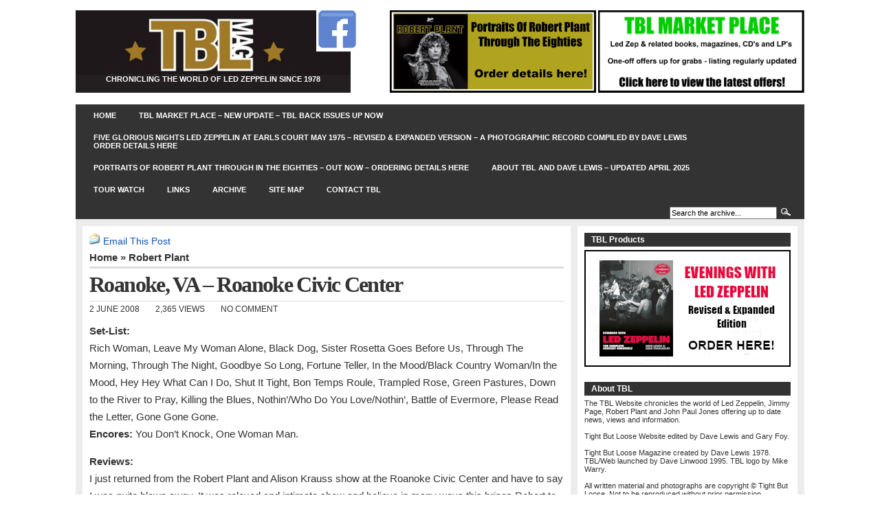

--- FILE ---
content_type: text/html; charset=UTF-8
request_url: http://www.tightbutloose.co.uk/tour-watch/robert-plant-tour-watch/roanoke-va-roanoke-civic-center/
body_size: 21115
content:
<!DOCTYPE html PUBLIC "-//W3C//DTD XHTML 1.0 Transitional//EN" "http://www.w3.org/TR/xhtml1/DTD/xhtml1-transitional.dtd">
<html xmlns="http://www.w3.org/1999/xhtml" lang="en-US">
<head profile="http://gmpg.org/xfn/11">
<meta http-equiv="Content-Type" content="text/html; charset=UTF-8" />
<title>Tight But Loose  &raquo; Blog Archive  Roanoke, VA - Roanoke Civic Center - Tight But Loose</title>
<meta name="generator" content="WordPress 6.8.3" /> <!-- leave this for stats -->
<link rel="stylesheet" href="http://www.tightbutloose.co.uk/wp-content/themes/arthemia_child/style.css" type="text/css" media="screen" />
<link rel="alternate" type="application/rss+xml" title="RSS 2.0" href="http://www.tightbutloose.co.uk/feed/" />
<link rel="alternate" type="text/xml" title="RSS .92" href="http://www.tightbutloose.co.uk/feed/rss/" />
<link rel="alternate" type="application/atom+xml" title="Atom 0.3" href="http://www.tightbutloose.co.uk/feed/atom/" />
<link rel="pingback" href="http://www.tightbutloose.co.uk/xmlrpc.php" />
<link rel="icon" href="http://www.tightbutloose.co.uk/wp-content/themes/arthemia/images/favicon.ico" />
<link rel="shortcut icon" href="http://www.tightbutloose.co.uk/wp-content/themes/arthemia/images/favicon.ico" />
<meta name='robots' content='index, follow, max-image-preview:large, max-snippet:-1, max-video-preview:-1' />
	<style>img:is([sizes="auto" i], [sizes^="auto," i]) { contain-intrinsic-size: 3000px 1500px }</style>
	
	<!-- This site is optimized with the Yoast SEO plugin v26.8 - https://yoast.com/product/yoast-seo-wordpress/ -->
	<link rel="canonical" href="http://www.tightbutloose.co.uk/tour-watch/robert-plant-tour-watch/roanoke-va-roanoke-civic-center/" />
	<meta property="og:locale" content="en_US" />
	<meta property="og:type" content="article" />
	<meta property="og:title" content="Roanoke, VA - Roanoke Civic Center - Tight But Loose" />
	<meta property="og:description" content="Set-List: Rich Woman, Leave My Woman Alone, Black Dog, Sister Rosetta Goes Before Us, Through The Morning, Through The Night, Goodbye So Long, Fortune Teller, In the Mood/Black Country Woman/In the Mood, Hey Hey What Can I Do, Shut It Tight, Bon Temps Roule, Trampled Rose, Green Pastures, Down to the River to Pray, Killing the Blues, Nothin&#8217;/Who Do You Love/Nothin&#8217;, Battle of Evermore, Please Read the Letter, Gone Gone Gone. Encores: You Don&#8217;t Knock, One Woman Man. Reviews: I just returned from the Robert Plant and Alison Krauss show at the Roanoke Civic ..." />
	<meta property="og:url" content="http://www.tightbutloose.co.uk/tour-watch/robert-plant-tour-watch/roanoke-va-roanoke-civic-center/" />
	<meta property="og:site_name" content="Tight But Loose" />
	<meta property="article:publisher" content="https://www.facebook.com/tightbutloose.loose" />
	<meta property="article:published_time" content="2008-06-02T00:00:57+00:00" />
	<meta property="article:modified_time" content="2009-02-02T11:59:43+00:00" />
	<meta name="author" content="admin" />
	<meta name="twitter:card" content="summary_large_image" />
	<meta name="twitter:label1" content="Written by" />
	<meta name="twitter:data1" content="admin" />
	<meta name="twitter:label2" content="Est. reading time" />
	<meta name="twitter:data2" content="4 minutes" />
	<script type="application/ld+json" class="yoast-schema-graph">{"@context":"https://schema.org","@graph":[{"@type":"Article","@id":"http://www.tightbutloose.co.uk/tour-watch/robert-plant-tour-watch/roanoke-va-roanoke-civic-center/#article","isPartOf":{"@id":"http://www.tightbutloose.co.uk/tour-watch/robert-plant-tour-watch/roanoke-va-roanoke-civic-center/"},"author":{"name":"admin","@id":"http://www.tightbutloose.co.uk/#/schema/person/f8be2f0bf592b427ef594628989f734e"},"headline":"Roanoke, VA &#8211; Roanoke Civic Center","datePublished":"2008-06-02T00:00:57+00:00","dateModified":"2009-02-02T11:59:43+00:00","mainEntityOfPage":{"@id":"http://www.tightbutloose.co.uk/tour-watch/robert-plant-tour-watch/roanoke-va-roanoke-civic-center/"},"wordCount":709,"commentCount":0,"keywords":["Alison Krauss","Robert Plant"],"articleSection":["Robert Plant"],"inLanguage":"en-US","potentialAction":[{"@type":"CommentAction","name":"Comment","target":["http://www.tightbutloose.co.uk/tour-watch/robert-plant-tour-watch/roanoke-va-roanoke-civic-center/#respond"]}]},{"@type":"WebPage","@id":"http://www.tightbutloose.co.uk/tour-watch/robert-plant-tour-watch/roanoke-va-roanoke-civic-center/","url":"http://www.tightbutloose.co.uk/tour-watch/robert-plant-tour-watch/roanoke-va-roanoke-civic-center/","name":"Roanoke, VA - Roanoke Civic Center - Tight But Loose","isPartOf":{"@id":"http://www.tightbutloose.co.uk/#website"},"datePublished":"2008-06-02T00:00:57+00:00","dateModified":"2009-02-02T11:59:43+00:00","author":{"@id":"http://www.tightbutloose.co.uk/#/schema/person/f8be2f0bf592b427ef594628989f734e"},"breadcrumb":{"@id":"http://www.tightbutloose.co.uk/tour-watch/robert-plant-tour-watch/roanoke-va-roanoke-civic-center/#breadcrumb"},"inLanguage":"en-US","potentialAction":[{"@type":"ReadAction","target":["http://www.tightbutloose.co.uk/tour-watch/robert-plant-tour-watch/roanoke-va-roanoke-civic-center/"]}]},{"@type":"BreadcrumbList","@id":"http://www.tightbutloose.co.uk/tour-watch/robert-plant-tour-watch/roanoke-va-roanoke-civic-center/#breadcrumb","itemListElement":[{"@type":"ListItem","position":1,"name":"Home","item":"http://www.tightbutloose.co.uk/"},{"@type":"ListItem","position":2,"name":"Roanoke, VA &#8211; Roanoke Civic Center"}]},{"@type":"WebSite","@id":"http://www.tightbutloose.co.uk/#website","url":"http://www.tightbutloose.co.uk/","name":"Tight But Loose","description":"CHRONICLING THE WORLD OF LED ZEPPELIN SINCE 1978","potentialAction":[{"@type":"SearchAction","target":{"@type":"EntryPoint","urlTemplate":"http://www.tightbutloose.co.uk/?s={search_term_string}"},"query-input":{"@type":"PropertyValueSpecification","valueRequired":true,"valueName":"search_term_string"}}],"inLanguage":"en-US"},{"@type":"Person","@id":"http://www.tightbutloose.co.uk/#/schema/person/f8be2f0bf592b427ef594628989f734e","name":"admin","image":{"@type":"ImageObject","inLanguage":"en-US","@id":"http://www.tightbutloose.co.uk/#/schema/person/image/","url":"https://secure.gravatar.com/avatar/385d35a555db7c870a2fe876139741d58fd8b666db93639073b5abfe67d6ceef?s=96&d=mm&r=g","contentUrl":"https://secure.gravatar.com/avatar/385d35a555db7c870a2fe876139741d58fd8b666db93639073b5abfe67d6ceef?s=96&d=mm&r=g","caption":"admin"},"url":"http://www.tightbutloose.co.uk/author/admin/"}]}</script>
	<!-- / Yoast SEO plugin. -->


<link rel="alternate" type="application/rss+xml" title="Tight But Loose &raquo; Roanoke, VA &#8211; Roanoke Civic Center Comments Feed" href="http://www.tightbutloose.co.uk/tour-watch/robert-plant-tour-watch/roanoke-va-roanoke-civic-center/feed/" />
<script type="text/javascript">
/* <![CDATA[ */
window._wpemojiSettings = {"baseUrl":"https:\/\/s.w.org\/images\/core\/emoji\/16.0.1\/72x72\/","ext":".png","svgUrl":"https:\/\/s.w.org\/images\/core\/emoji\/16.0.1\/svg\/","svgExt":".svg","source":{"concatemoji":"http:\/\/www.tightbutloose.co.uk\/wp-includes\/js\/wp-emoji-release.min.js?ver=6.8.3"}};
/*! This file is auto-generated */
!function(s,n){var o,i,e;function c(e){try{var t={supportTests:e,timestamp:(new Date).valueOf()};sessionStorage.setItem(o,JSON.stringify(t))}catch(e){}}function p(e,t,n){e.clearRect(0,0,e.canvas.width,e.canvas.height),e.fillText(t,0,0);var t=new Uint32Array(e.getImageData(0,0,e.canvas.width,e.canvas.height).data),a=(e.clearRect(0,0,e.canvas.width,e.canvas.height),e.fillText(n,0,0),new Uint32Array(e.getImageData(0,0,e.canvas.width,e.canvas.height).data));return t.every(function(e,t){return e===a[t]})}function u(e,t){e.clearRect(0,0,e.canvas.width,e.canvas.height),e.fillText(t,0,0);for(var n=e.getImageData(16,16,1,1),a=0;a<n.data.length;a++)if(0!==n.data[a])return!1;return!0}function f(e,t,n,a){switch(t){case"flag":return n(e,"\ud83c\udff3\ufe0f\u200d\u26a7\ufe0f","\ud83c\udff3\ufe0f\u200b\u26a7\ufe0f")?!1:!n(e,"\ud83c\udde8\ud83c\uddf6","\ud83c\udde8\u200b\ud83c\uddf6")&&!n(e,"\ud83c\udff4\udb40\udc67\udb40\udc62\udb40\udc65\udb40\udc6e\udb40\udc67\udb40\udc7f","\ud83c\udff4\u200b\udb40\udc67\u200b\udb40\udc62\u200b\udb40\udc65\u200b\udb40\udc6e\u200b\udb40\udc67\u200b\udb40\udc7f");case"emoji":return!a(e,"\ud83e\udedf")}return!1}function g(e,t,n,a){var r="undefined"!=typeof WorkerGlobalScope&&self instanceof WorkerGlobalScope?new OffscreenCanvas(300,150):s.createElement("canvas"),o=r.getContext("2d",{willReadFrequently:!0}),i=(o.textBaseline="top",o.font="600 32px Arial",{});return e.forEach(function(e){i[e]=t(o,e,n,a)}),i}function t(e){var t=s.createElement("script");t.src=e,t.defer=!0,s.head.appendChild(t)}"undefined"!=typeof Promise&&(o="wpEmojiSettingsSupports",i=["flag","emoji"],n.supports={everything:!0,everythingExceptFlag:!0},e=new Promise(function(e){s.addEventListener("DOMContentLoaded",e,{once:!0})}),new Promise(function(t){var n=function(){try{var e=JSON.parse(sessionStorage.getItem(o));if("object"==typeof e&&"number"==typeof e.timestamp&&(new Date).valueOf()<e.timestamp+604800&&"object"==typeof e.supportTests)return e.supportTests}catch(e){}return null}();if(!n){if("undefined"!=typeof Worker&&"undefined"!=typeof OffscreenCanvas&&"undefined"!=typeof URL&&URL.createObjectURL&&"undefined"!=typeof Blob)try{var e="postMessage("+g.toString()+"("+[JSON.stringify(i),f.toString(),p.toString(),u.toString()].join(",")+"));",a=new Blob([e],{type:"text/javascript"}),r=new Worker(URL.createObjectURL(a),{name:"wpTestEmojiSupports"});return void(r.onmessage=function(e){c(n=e.data),r.terminate(),t(n)})}catch(e){}c(n=g(i,f,p,u))}t(n)}).then(function(e){for(var t in e)n.supports[t]=e[t],n.supports.everything=n.supports.everything&&n.supports[t],"flag"!==t&&(n.supports.everythingExceptFlag=n.supports.everythingExceptFlag&&n.supports[t]);n.supports.everythingExceptFlag=n.supports.everythingExceptFlag&&!n.supports.flag,n.DOMReady=!1,n.readyCallback=function(){n.DOMReady=!0}}).then(function(){return e}).then(function(){var e;n.supports.everything||(n.readyCallback(),(e=n.source||{}).concatemoji?t(e.concatemoji):e.wpemoji&&e.twemoji&&(t(e.twemoji),t(e.wpemoji)))}))}((window,document),window._wpemojiSettings);
/* ]]> */
</script>
<style id='wp-emoji-styles-inline-css' type='text/css'>

	img.wp-smiley, img.emoji {
		display: inline !important;
		border: none !important;
		box-shadow: none !important;
		height: 1em !important;
		width: 1em !important;
		margin: 0 0.07em !important;
		vertical-align: -0.1em !important;
		background: none !important;
		padding: 0 !important;
	}
</style>
<link rel='stylesheet' id='wp-block-library-css' href='http://www.tightbutloose.co.uk/wp-includes/css/dist/block-library/style.min.css?ver=6.8.3' type='text/css' media='all' />
<style id='classic-theme-styles-inline-css' type='text/css'>
/*! This file is auto-generated */
.wp-block-button__link{color:#fff;background-color:#32373c;border-radius:9999px;box-shadow:none;text-decoration:none;padding:calc(.667em + 2px) calc(1.333em + 2px);font-size:1.125em}.wp-block-file__button{background:#32373c;color:#fff;text-decoration:none}
</style>
<style id='global-styles-inline-css' type='text/css'>
:root{--wp--preset--aspect-ratio--square: 1;--wp--preset--aspect-ratio--4-3: 4/3;--wp--preset--aspect-ratio--3-4: 3/4;--wp--preset--aspect-ratio--3-2: 3/2;--wp--preset--aspect-ratio--2-3: 2/3;--wp--preset--aspect-ratio--16-9: 16/9;--wp--preset--aspect-ratio--9-16: 9/16;--wp--preset--color--black: #000000;--wp--preset--color--cyan-bluish-gray: #abb8c3;--wp--preset--color--white: #ffffff;--wp--preset--color--pale-pink: #f78da7;--wp--preset--color--vivid-red: #cf2e2e;--wp--preset--color--luminous-vivid-orange: #ff6900;--wp--preset--color--luminous-vivid-amber: #fcb900;--wp--preset--color--light-green-cyan: #7bdcb5;--wp--preset--color--vivid-green-cyan: #00d084;--wp--preset--color--pale-cyan-blue: #8ed1fc;--wp--preset--color--vivid-cyan-blue: #0693e3;--wp--preset--color--vivid-purple: #9b51e0;--wp--preset--gradient--vivid-cyan-blue-to-vivid-purple: linear-gradient(135deg,rgba(6,147,227,1) 0%,rgb(155,81,224) 100%);--wp--preset--gradient--light-green-cyan-to-vivid-green-cyan: linear-gradient(135deg,rgb(122,220,180) 0%,rgb(0,208,130) 100%);--wp--preset--gradient--luminous-vivid-amber-to-luminous-vivid-orange: linear-gradient(135deg,rgba(252,185,0,1) 0%,rgba(255,105,0,1) 100%);--wp--preset--gradient--luminous-vivid-orange-to-vivid-red: linear-gradient(135deg,rgba(255,105,0,1) 0%,rgb(207,46,46) 100%);--wp--preset--gradient--very-light-gray-to-cyan-bluish-gray: linear-gradient(135deg,rgb(238,238,238) 0%,rgb(169,184,195) 100%);--wp--preset--gradient--cool-to-warm-spectrum: linear-gradient(135deg,rgb(74,234,220) 0%,rgb(151,120,209) 20%,rgb(207,42,186) 40%,rgb(238,44,130) 60%,rgb(251,105,98) 80%,rgb(254,248,76) 100%);--wp--preset--gradient--blush-light-purple: linear-gradient(135deg,rgb(255,206,236) 0%,rgb(152,150,240) 100%);--wp--preset--gradient--blush-bordeaux: linear-gradient(135deg,rgb(254,205,165) 0%,rgb(254,45,45) 50%,rgb(107,0,62) 100%);--wp--preset--gradient--luminous-dusk: linear-gradient(135deg,rgb(255,203,112) 0%,rgb(199,81,192) 50%,rgb(65,88,208) 100%);--wp--preset--gradient--pale-ocean: linear-gradient(135deg,rgb(255,245,203) 0%,rgb(182,227,212) 50%,rgb(51,167,181) 100%);--wp--preset--gradient--electric-grass: linear-gradient(135deg,rgb(202,248,128) 0%,rgb(113,206,126) 100%);--wp--preset--gradient--midnight: linear-gradient(135deg,rgb(2,3,129) 0%,rgb(40,116,252) 100%);--wp--preset--font-size--small: 13px;--wp--preset--font-size--medium: 20px;--wp--preset--font-size--large: 36px;--wp--preset--font-size--x-large: 42px;--wp--preset--spacing--20: 0.44rem;--wp--preset--spacing--30: 0.67rem;--wp--preset--spacing--40: 1rem;--wp--preset--spacing--50: 1.5rem;--wp--preset--spacing--60: 2.25rem;--wp--preset--spacing--70: 3.38rem;--wp--preset--spacing--80: 5.06rem;--wp--preset--shadow--natural: 6px 6px 9px rgba(0, 0, 0, 0.2);--wp--preset--shadow--deep: 12px 12px 50px rgba(0, 0, 0, 0.4);--wp--preset--shadow--sharp: 6px 6px 0px rgba(0, 0, 0, 0.2);--wp--preset--shadow--outlined: 6px 6px 0px -3px rgba(255, 255, 255, 1), 6px 6px rgba(0, 0, 0, 1);--wp--preset--shadow--crisp: 6px 6px 0px rgba(0, 0, 0, 1);}:where(.is-layout-flex){gap: 0.5em;}:where(.is-layout-grid){gap: 0.5em;}body .is-layout-flex{display: flex;}.is-layout-flex{flex-wrap: wrap;align-items: center;}.is-layout-flex > :is(*, div){margin: 0;}body .is-layout-grid{display: grid;}.is-layout-grid > :is(*, div){margin: 0;}:where(.wp-block-columns.is-layout-flex){gap: 2em;}:where(.wp-block-columns.is-layout-grid){gap: 2em;}:where(.wp-block-post-template.is-layout-flex){gap: 1.25em;}:where(.wp-block-post-template.is-layout-grid){gap: 1.25em;}.has-black-color{color: var(--wp--preset--color--black) !important;}.has-cyan-bluish-gray-color{color: var(--wp--preset--color--cyan-bluish-gray) !important;}.has-white-color{color: var(--wp--preset--color--white) !important;}.has-pale-pink-color{color: var(--wp--preset--color--pale-pink) !important;}.has-vivid-red-color{color: var(--wp--preset--color--vivid-red) !important;}.has-luminous-vivid-orange-color{color: var(--wp--preset--color--luminous-vivid-orange) !important;}.has-luminous-vivid-amber-color{color: var(--wp--preset--color--luminous-vivid-amber) !important;}.has-light-green-cyan-color{color: var(--wp--preset--color--light-green-cyan) !important;}.has-vivid-green-cyan-color{color: var(--wp--preset--color--vivid-green-cyan) !important;}.has-pale-cyan-blue-color{color: var(--wp--preset--color--pale-cyan-blue) !important;}.has-vivid-cyan-blue-color{color: var(--wp--preset--color--vivid-cyan-blue) !important;}.has-vivid-purple-color{color: var(--wp--preset--color--vivid-purple) !important;}.has-black-background-color{background-color: var(--wp--preset--color--black) !important;}.has-cyan-bluish-gray-background-color{background-color: var(--wp--preset--color--cyan-bluish-gray) !important;}.has-white-background-color{background-color: var(--wp--preset--color--white) !important;}.has-pale-pink-background-color{background-color: var(--wp--preset--color--pale-pink) !important;}.has-vivid-red-background-color{background-color: var(--wp--preset--color--vivid-red) !important;}.has-luminous-vivid-orange-background-color{background-color: var(--wp--preset--color--luminous-vivid-orange) !important;}.has-luminous-vivid-amber-background-color{background-color: var(--wp--preset--color--luminous-vivid-amber) !important;}.has-light-green-cyan-background-color{background-color: var(--wp--preset--color--light-green-cyan) !important;}.has-vivid-green-cyan-background-color{background-color: var(--wp--preset--color--vivid-green-cyan) !important;}.has-pale-cyan-blue-background-color{background-color: var(--wp--preset--color--pale-cyan-blue) !important;}.has-vivid-cyan-blue-background-color{background-color: var(--wp--preset--color--vivid-cyan-blue) !important;}.has-vivid-purple-background-color{background-color: var(--wp--preset--color--vivid-purple) !important;}.has-black-border-color{border-color: var(--wp--preset--color--black) !important;}.has-cyan-bluish-gray-border-color{border-color: var(--wp--preset--color--cyan-bluish-gray) !important;}.has-white-border-color{border-color: var(--wp--preset--color--white) !important;}.has-pale-pink-border-color{border-color: var(--wp--preset--color--pale-pink) !important;}.has-vivid-red-border-color{border-color: var(--wp--preset--color--vivid-red) !important;}.has-luminous-vivid-orange-border-color{border-color: var(--wp--preset--color--luminous-vivid-orange) !important;}.has-luminous-vivid-amber-border-color{border-color: var(--wp--preset--color--luminous-vivid-amber) !important;}.has-light-green-cyan-border-color{border-color: var(--wp--preset--color--light-green-cyan) !important;}.has-vivid-green-cyan-border-color{border-color: var(--wp--preset--color--vivid-green-cyan) !important;}.has-pale-cyan-blue-border-color{border-color: var(--wp--preset--color--pale-cyan-blue) !important;}.has-vivid-cyan-blue-border-color{border-color: var(--wp--preset--color--vivid-cyan-blue) !important;}.has-vivid-purple-border-color{border-color: var(--wp--preset--color--vivid-purple) !important;}.has-vivid-cyan-blue-to-vivid-purple-gradient-background{background: var(--wp--preset--gradient--vivid-cyan-blue-to-vivid-purple) !important;}.has-light-green-cyan-to-vivid-green-cyan-gradient-background{background: var(--wp--preset--gradient--light-green-cyan-to-vivid-green-cyan) !important;}.has-luminous-vivid-amber-to-luminous-vivid-orange-gradient-background{background: var(--wp--preset--gradient--luminous-vivid-amber-to-luminous-vivid-orange) !important;}.has-luminous-vivid-orange-to-vivid-red-gradient-background{background: var(--wp--preset--gradient--luminous-vivid-orange-to-vivid-red) !important;}.has-very-light-gray-to-cyan-bluish-gray-gradient-background{background: var(--wp--preset--gradient--very-light-gray-to-cyan-bluish-gray) !important;}.has-cool-to-warm-spectrum-gradient-background{background: var(--wp--preset--gradient--cool-to-warm-spectrum) !important;}.has-blush-light-purple-gradient-background{background: var(--wp--preset--gradient--blush-light-purple) !important;}.has-blush-bordeaux-gradient-background{background: var(--wp--preset--gradient--blush-bordeaux) !important;}.has-luminous-dusk-gradient-background{background: var(--wp--preset--gradient--luminous-dusk) !important;}.has-pale-ocean-gradient-background{background: var(--wp--preset--gradient--pale-ocean) !important;}.has-electric-grass-gradient-background{background: var(--wp--preset--gradient--electric-grass) !important;}.has-midnight-gradient-background{background: var(--wp--preset--gradient--midnight) !important;}.has-small-font-size{font-size: var(--wp--preset--font-size--small) !important;}.has-medium-font-size{font-size: var(--wp--preset--font-size--medium) !important;}.has-large-font-size{font-size: var(--wp--preset--font-size--large) !important;}.has-x-large-font-size{font-size: var(--wp--preset--font-size--x-large) !important;}
:where(.wp-block-post-template.is-layout-flex){gap: 1.25em;}:where(.wp-block-post-template.is-layout-grid){gap: 1.25em;}
:where(.wp-block-columns.is-layout-flex){gap: 2em;}:where(.wp-block-columns.is-layout-grid){gap: 2em;}
:root :where(.wp-block-pullquote){font-size: 1.5em;line-height: 1.6;}
</style>
<link rel='stylesheet' id='wp-email-css' href='http://www.tightbutloose.co.uk/wp-content/plugins/wp-email/email-css.css?ver=2.69.3' type='text/css' media='all' />
<link rel='stylesheet' id='wp-postratings-css' href='http://www.tightbutloose.co.uk/wp-content/plugins/wp-postratings/css/postratings-css.css?ver=1.91.2' type='text/css' media='all' />
<link rel='stylesheet' id='ari-fancybox-css' href='http://www.tightbutloose.co.uk/wp-content/plugins/ari-fancy-lightbox/assets/fancybox/jquery.fancybox.min.css?ver=1.4.1' type='text/css' media='all' />
<style id='ari-fancybox-inline-css' type='text/css'>
BODY .fancybox-container{z-index:200000}BODY .fancybox-is-open .fancybox-bg{opacity:0.87}BODY .fancybox-bg {background-color:#0f0f11}BODY .fancybox-thumbs {background-color:#ffffff}
</style>
<script type="text/javascript" src="http://www.tightbutloose.co.uk/wp-includes/js/jquery/jquery.min.js?ver=3.7.1" id="jquery-core-js"></script>
<script type="text/javascript" src="http://www.tightbutloose.co.uk/wp-includes/js/jquery/jquery-migrate.min.js?ver=3.4.1" id="jquery-migrate-js"></script>
<script type="text/javascript" id="ari-fancybox-js-extra">
/* <![CDATA[ */
var ARI_FANCYBOX = {"lightbox":{"backFocus":false,"trapFocus":false,"thumbs":{"hideOnClose":false},"touch":{"vertical":true,"momentum":true},"buttons":["slideShow","fullScreen","thumbs","close"],"lang":"custom","i18n":{"custom":{"PREV":"Previous","NEXT":"Next","PLAY_START":"Start slideshow (P)","PLAY_STOP":"Stop slideshow (P)","FULL_SCREEN":"Full screen (F)","THUMBS":"Thumbnails (G)","CLOSE":"Close (Esc)","ERROR":"The requested content cannot be loaded. <br\/> Please try again later."}}},"convert":{"wp_gallery":{"grouping":false},"images":{"convert":true},"youtube":{"convert":true}},"sanitize":null,"viewers":{"pdfjs":{"url":"http:\/\/www.tightbutloose.co.uk\/wp-content\/plugins\/ari-fancy-lightbox\/assets\/pdfjs\/web\/viewer.html"}}};
/* ]]> */
</script>
<script type="text/javascript" src="http://www.tightbutloose.co.uk/wp-content/plugins/ari-fancy-lightbox/assets/fancybox/jquery.fancybox.min.js?ver=1.4.1" id="ari-fancybox-js"></script>
<link rel="https://api.w.org/" href="http://www.tightbutloose.co.uk/wp-json/" /><link rel="alternate" title="JSON" type="application/json" href="http://www.tightbutloose.co.uk/wp-json/wp/v2/posts/604" /><link rel="EditURI" type="application/rsd+xml" title="RSD" href="http://www.tightbutloose.co.uk/xmlrpc.php?rsd" />
<meta name="generator" content="WordPress 6.8.3" />
<link rel='shortlink' href='http://www.tightbutloose.co.uk/?p=604' />
<link rel="alternate" title="oEmbed (JSON)" type="application/json+oembed" href="http://www.tightbutloose.co.uk/wp-json/oembed/1.0/embed?url=http%3A%2F%2Fwww.tightbutloose.co.uk%2Ftour-watch%2Frobert-plant-tour-watch%2Froanoke-va-roanoke-civic-center%2F" />
<link rel="alternate" title="oEmbed (XML)" type="text/xml+oembed" href="http://www.tightbutloose.co.uk/wp-json/oembed/1.0/embed?url=http%3A%2F%2Fwww.tightbutloose.co.uk%2Ftour-watch%2Frobert-plant-tour-watch%2Froanoke-va-roanoke-civic-center%2F&#038;format=xml" />
<style type="text/css">.recentcomments a{display:inline !important;padding:0 !important;margin:0 !important;}</style>		<style type="text/css" id="wp-custom-css">
			#page-bar li.page_item.page-item-143.page_item_has_children {
    display: none;
}
#page-bar li.page_item.page-item-19759.page_item_has_children {
    display: none;
}		</style>
		</head>
<body>
<div id="head" class="clearfloat">
<div class="clearfloat">
	<div id="logo" class="left">
	<a href="http://www.tightbutloose.co.uk/"><img src="http://www.tightbutloose.co.uk/wp-content/uploads/2019/09/logo-e1677154690975.png" width="400px" height="94px" alt="" /></a>
	<div id="tagline">CHRONICLING THE WORLD OF LED ZEPPELIN SINCE 1978	</div>
	</div>
<a href="http://www.facebook.com/people/Tight-But-Loose/1611296783" target="_blank">
<img src="http://www.tightbutloose.co.uk/wp-content/uploads/2019/09/facebook.png" alt=""  title="Click here for TBL's Facebook" width="60px" height="60px" border="0"/></a>
	<div class="right">
	<a href="http://www.tightbutloose.co.uk/?page_id=50310">
	<img src="http://www.tightbutloose.co.uk/wp-content/uploads/2024/09/Portraits_banner.png" alt="" width="300px" height="120px" border="0"/></a>
	<a href="http://www.tightbutloose.co.uk/?page_id=39875">
	<img src="http://www.tightbutloose.co.uk/wp-content/uploads/2020/10/tbl_market.png" alt="" width="300px" height="120px" border="0"/></a>
    	</div>
</div>  
<div id="navbar" class="clearfloat">
<ul id="page-bar" class="left clearfloat">
<li><a href="http://www.tightbutloose.co.uk/">Home</a></li>
<li class="page_item page-item-39875"><a href="http://www.tightbutloose.co.uk/tbl-market-place/">TBL MARKET PLACE &#8211; NEW UPDATE &#8211; TBL BACK ISSUES UP NOW</a></li>
<li class="page_item page-item-46107"><a href="http://www.tightbutloose.co.uk/five-glorious-nights-led-zeppelin-at-earls-court-may-1975-revised-expanded-version-a-photographic-record-compiled-by-dave-lewis-order-details-here/">FIVE GLORIOUS NIGHTS LED ZEPPELIN AT EARLS COURT MAY 1975 &#8211; REVISED &#038; EXPANDED VERSION &#8211; A PHOTOGRAPHIC RECORD COMPILED BY DAVE LEWIS ORDER DETAILS HERE</a></li>
<li class="page_item page-item-50310"><a href="http://www.tightbutloose.co.uk/portraits-of-robert-plant-through-in-the-eighties-out-now-ordering-details-here/">PORTRAITS OF ROBERT PLANT THROUGH IN THE EIGHTIES &#8211; OUT NOW &#8211; ORDERING DETAILS HERE</a></li>
<li class="page_item page-item-141"><a href="http://www.tightbutloose.co.uk/about-tbl/">ABOUT TBL AND DAVE LEWIS &#8211; UPDATED APRIL 2025</a></li>
<li class="page_item page-item-143 page_item_has_children"><a href="http://www.tightbutloose.co.uk/magazine-orders/">BACK ISSUES</a>
<ul class='children'>
	<li class="page_item page-item-37436"><a href="http://www.tightbutloose.co.uk/magazine-orders/tbl-45-special-60-page-knebworth-40th-anniversary-issue-including-complete-reprint-of-tbl-issue-3-limited-edition-pre-order-now/">TBL 45 SPECIAL 64 PAGE KNEBWORTH 40TH ANNIVERSARY ISSUE INCLUDING COMPLETE REPRINT OF TBL ISSUE 3 -NOW SOLD OUT</a></li>
	<li class="page_item page-item-42167"><a href="http://www.tightbutloose.co.uk/magazine-orders/evenings-with-led-zeppelin-the-complete-concert-chronicle-revised-and-expanded-edition-pre-order-now/">EVENINGS WITH LED ZEPPELIN &#8211; THE COMPLETE CONCERT CHRONICLE &#8211; REVISED AND EXPANDED EDITION</a></li>
	<li class="page_item page-item-33236"><a href="http://www.tightbutloose.co.uk/magazine-orders/tbl-issue-43-out-now/">TBL ISSUE 43 &#8211; ANOTHER TBL OUTPOURING! NOW SOLD OUT</a></li>
	<li class="page_item page-item-36735"><a href="http://www.tightbutloose.co.uk/magazine-orders/tbl-issue-44-the-new-issue-limited-edition-run-order-now/">TBL ISSUE 44 &#8211; NOW SOLD OUT</a></li>
	<li class="page_item page-item-31056"><a href="http://www.tightbutloose.co.uk/magazine-orders/tbl-issue-42-the-latest-outpouring/">TBL ISSUE 42 &#8211; THE LATEST OUTPOURING! NOW SOLD OUT DO NOT ORDER!</a></li>
	<li class="page_item page-item-31061"><a href="http://www.tightbutloose.co.uk/magazine-orders/tbl-issue-42-jimmy-page-cover-collectors-numbered-limited-edition/">TBL ISSUE 42 &#8211; JIMMY PAGE COVER COLLECTORS NUMBERED LIMITED EDITION NOW SOLD OUT</a></li>
	<li class="page_item page-item-33673"><a href="http://www.tightbutloose.co.uk/magazine-orders/tbl-back-issue-bundle-5-tbl-magazines-for-just-5-plus-postage/">TBL BACK ISSUE BUNDLE -5 TBL MAGAZINES OFFER NOW CLOSED</a></li>
	<li class="page_item page-item-28409"><a href="http://www.tightbutloose.co.uk/magazine-orders/tbl-goes-digital-issue-39-now-available-as-a-digital-download-version-details-here/">TBL GOES DIGITAL! ISSUE 39, 40, 41, 42, 43 and 44 AVAILABLE AS A DIGITAL DOWNLOAD VERSION &#8211; DETAILS HERE!</a></li>
	<li class="page_item page-item-20595"><a href="http://www.tightbutloose.co.uk/magazine-orders/tbl-35-coming-soon-pre-order-now/">TBL 35 NOW SOLD OUT</a></li>
	<li class="page_item page-item-29467"><a href="http://www.tightbutloose.co.uk/magazine-orders/tbl-41-pre-order-now/">TBL ISSUE 41 NOW SOLD OUT</a></li>
	<li class="page_item page-item-28073"><a href="http://www.tightbutloose.co.uk/magazine-orders/tbl-issue-40-pre-order-now/">TBL ISSUE 40 NOW SOLD OUT</a></li>
	<li class="page_item page-item-25609"><a href="http://www.tightbutloose.co.uk/magazine-orders/tbl-magazine-back-issue-bundle-offer-tbl-issues-36-37-and-38-for-just-5-plus-postage-and-packing/">TBL MAGAZINE BACK ISSUE BUNDLE OFFER &#8211; NOW SOLD OUT</a></li>
	<li class="page_item page-item-27269"><a href="http://www.tightbutloose.co.uk/magazine-orders/the-new-tbl-magazine-issue-39/">TBL MAGAZINE ISSUE 39 NOW SOLD OUT</a></li>
	<li class="page_item page-item-25607"><a href="http://www.tightbutloose.co.uk/magazine-orders/tbl-38-special-limited-edition-collectors-edition-with-john-bonham-cover/">TBL 38 JOHN BONHAM COVER LIMITED EDITION COLLECTORS EDITION -NOW SOLD OUT</a></li>
	<li class="page_item page-item-24093"><a href="http://www.tightbutloose.co.uk/magazine-orders/tbl-37-the-new-issue-available-at-a-special-bargian-price-dont-miss-out/">TBL ISSUE 37 &#8211; NOW SOLD OUT</a></li>
	<li class="page_item page-item-25605"><a href="http://www.tightbutloose.co.uk/magazine-orders/tbl-38-latest-issue-with-exclusive-tbl-jimmy-page-interview-and-much-more/">TBL 38 ISSUE NOW SOLD OUT DO NOT ORDER</a></li>
	<li class="page_item page-item-22753"><a href="http://www.tightbutloose.co.uk/magazine-orders/tbl-36-another-packed-edition/">TBL 36 &#8211; NOW SOLD OUT</a></li>
	<li class="page_item page-item-18109"><a href="http://www.tightbutloose.co.uk/magazine-orders/tbl-34-coming-soon-pre-order-now/">TBL ISSUE 34  CELEBRATION DAY SPECIAL &#8211; NOW SOLD OUT</a></li>
</ul>
</li>
<li class="page_item page-item-19759 page_item_has_children"><a href="http://www.tightbutloose.co.uk/books-t-shirts/">BOOKS &#038; T SHIRTS</a>
<ul class='children'>
	<li class="page_item page-item-35975"><a href="http://www.tightbutloose.co.uk/books-t-shirts/evenings-with-led-zeppelin-the-complete-concert-chronicle-book/">EVENINGS WITH LED ZEPPELIN -THE COMPLETE CONCERT CHRONICLE BOOK SOLD OUT DO NOT ORDER</a></li>
	<li class="page_item page-item-38062"><a href="http://www.tightbutloose.co.uk/books-t-shirts/then-as-it-was-led-zeppelin-at-knebworth-1979-40th-anniversary-limited-edition-re-package/">THEN AS IT WAS -LED ZEPPELIN AT KNEBWORTH 1979 &#8211; 40TH ANNIVERSARY LIMITED EDITION RE-PACKAGE NOW SOLD OUT!</a></li>
	<li class="page_item page-item-35521"><a href="http://www.tightbutloose.co.uk/books-t-shirts/led-zeppelin-live-1975-1977-the-photographs-of-terry-oneill-michael-brennan-and-baron-wolman-edited-by-dave-lewis-special-tbl-limited-edtion-in-a-run-of-just-150-signed-by-the-editor-plus/">LED ZEPPELIN LIVE 1975 -1977  &#8211; THE PHOTOGRAPHS OF TERRY O&#8217;NEILL, MICHAEL BRENNAN AND BARON WOLMAN &#8211; EDITED BY DAVE LEWIS</a></li>
	<li class="page_item page-item-29984"><a href="http://www.tightbutloose.co.uk/books-t-shirts/the-new-tbl-t-shirt-available-now-at-a-bargain-price-of-just-8-plus-postage-packing/">THE NEW TBL T- SHIRT NOW SOLD OUT</a></li>
	<li class="page_item page-item-24996"><a href="http://www.tightbutloose.co.uk/books-t-shirts/the-new-tbl-polo-shirt-be-seen-in-the-coolest-led-zep-polo-shirt-this-summer/">THE TBL POLO SHIRT &#8211; BE SEEN IN THE COOLEST LED ZEP POLO SHIRT</a></li>
	<li class="page_item page-item-28096"><a href="http://www.tightbutloose.co.uk/books-t-shirts/five-glorious-nights-led-zeppelin-at-earls-court-may-1975-a-photographic-record-compiled-by-dave-lewis-the-perfect-gift/">FIVE GLORIOUS NIGHTS &#8211; LED ZEPPELIN AT EARLS COURT MAY 1975 &#8211; A PHOTOGRAPHIC RECORD COMPILED BY DAVE LEWIS</a></li>
	<li class="page_item page-item-25603"><a href="http://www.tightbutloose.co.uk/books-t-shirts/then-as-it-was-at-knebworth-1979-and-feather-in-the-wind-over-europe-1980-book-bundle-offer-buy-both-books-for-just-20-plus-postage/">THEN AS IT WAS AT KNEBWORTH AND OVER EUROPE BOOK BUNDLE OFFER NOW CLOSED</a></li>
	<li class="page_item page-item-24992"><a href="http://www.tightbutloose.co.uk/books-t-shirts/the-new-tbl-t-shirt-be-seen-in-the-coolest-led-zep-t-shirt-around/">THE TBL T- SHIRT &#8211; BE SEEN IN THE COOLEST LED ZEP T -SHIRT AROUND&#8230;</a></li>
	<li class="page_item page-item-9965"><a href="http://www.tightbutloose.co.uk/books-t-shirts/led-zeppelin-feather-in-the-wind-over-europe-1980-book/">LED ZEPPELIN FEATHER IN THE WIND &#8211; OVER EUROPE 1980 40TH ANNIVERSARY REPACKAGE -NOW SOLD OUT DO NOT ORDER</a></li>
	<li class="page_item page-item-14483"><a href="http://www.tightbutloose.co.uk/books-t-shirts/from-a-whisper-to-a-scream-the-complete-guide-to-the-music-of-led-zeppelin-by-dave-lewis/">FROM A WHISPER TO A SCREAM:  THE COMPLETE GUIDE TO THE MUSIC OF LED ZEPPELIN &#8211; CURRENTLY OUT OF PRINT</a></li>
	<li class="page_item page-item-1962"><a href="http://www.tightbutloose.co.uk/books-t-shirts/knebworth-book/">LED ZEPPELIN THEN AS IT WAS &#8211; AT KNEBWORTH 1979 &#8211; REVISED EDITION &#8211; OFFER NOW CLOSED &#8211; NEW PACKAGE COMING SOON</a></li>
</ul>
</li>
<li class="page_item page-item-551 page_item_has_children"><a href="http://www.tightbutloose.co.uk/tour-watch/">Tour Watch</a>
<ul class='children'>
	<li class="page_item page-item-680"><a href="http://www.tightbutloose.co.uk/tour-watch/led-zeppelin/">Led Zeppelin</a></li>
	<li class="page_item page-item-684"><a href="http://www.tightbutloose.co.uk/tour-watch/jimmy-page/">Jimmy Page</a></li>
	<li class="page_item page-item-669"><a href="http://www.tightbutloose.co.uk/tour-watch/robert-plant-tour-watch/">Robert Plant</a></li>
	<li class="page_item page-item-686"><a href="http://www.tightbutloose.co.uk/tour-watch/john-paul-jones/">John Paul Jones</a></li>
</ul>
</li>
<li class="page_item page-item-3786"><a href="http://www.tightbutloose.co.uk/links-2/">Links</a></li>
<li class="page_item page-item-515"><a href="http://www.tightbutloose.co.uk/archive/">Archive</a></li>
<li class="page_item page-item-19715"><a href="http://www.tightbutloose.co.uk/site-map/">Site Map</a></li>
<li class="page_item page-item-19739"><a href="http://www.tightbutloose.co.uk/contact-tbl/">Contact TBL</a></li>
</ul>
<form method="get" id="searchform" class="left" action="http://www.tightbutloose.co.uk/">
<div>
<input type="text" value="Search the archive..." value="" name="s" id="s" onfocus="this.value=''" title="Enter the terms you wish to search for." /><input type="image" src="http://www.tightbutloose.co.uk/wp-content/themes/arthemia/images/magnify.gif" id="searchsubmit" />

</div>
</form></div>
</div>
<div id="page" class="clearfloat">
	<div id="content">
	
		<a href="http://www.tightbutloose.co.uk/tour-watch/robert-plant-tour-watch/roanoke-va-roanoke-civic-center/emailpopup/" onclick="email_popup(this.href); return false;"  title="Email This Post" rel="nofollow"><img class="WP-EmailIcon" src="http://www.tightbutloose.co.uk/wp-content/plugins/wp-email/images/email.gif" alt="Email This Post" title="Email This Post" style="border: 0px;" /></a>&nbsp;<a href="http://www.tightbutloose.co.uk/tour-watch/robert-plant-tour-watch/roanoke-va-roanoke-civic-center/emailpopup/" onclick="email_popup(this.href); return false;"  title="Email This Post" rel="nofollow">Email This Post</a>

	<div class="post" id="post-604">
	
	<span class="breadcrumbs"><a href="http://www.tightbutloose.co.uk/">Home</a> &raquo; <a href="http://www.tightbutloose.co.uk/category/tour-watch/robert-plant-tour-watch/" rel="category tag">Robert Plant</a></span>
	
	<h2 class="title">Roanoke, VA &#8211; Roanoke Civic Center</h2>
	
	<div id="stats">
<span>2 June 2008</span>
<span>2,365 views</span>
<span>No Comment</span></div>


	<div class="entry clearfloat">
	
	<p><strong>Set-List:</strong><br />
Rich Woman, Leave My Woman Alone, Black Dog, Sister Rosetta Goes Before Us, Through The Morning, Through The Night, Goodbye So Long, Fortune Teller, In the Mood/Black Country Woman/In the Mood, Hey Hey What Can I Do, Shut It Tight, Bon Temps Roule, Trampled Rose, Green Pastures, Down to the River to Pray, Killing the Blues, Nothin&#8217;/Who Do You Love/Nothin&#8217;, Battle of Evermore, Please Read the Letter, Gone Gone Gone.<br />
<strong>Encores:</strong> You Don&#8217;t Knock, One Woman Man.</p>
<p><strong>Reviews:</strong><br />
I just returned from the Robert Plant and Alison Krauss show at the Roanoke Civic Center and have to say I was quite blown away. It was relaxed and intimate show and believe in many ways this brings Robert to a superior musical place than his former Strange Sensations band.</p>
<p>Roanoke, Virginia is a former railroad town nestled in the mountains of Southwestern Virginia with a population of 300,000 and only the occasional major act coming through to play their 8,000 seat Roanoke Civic Center. The Roanoke Times newspaper had a large article promoting the concert in the paper the day of the show. Despite this only about 4,000 people attended the show but were treated to a relaxed, if not brilliant performance. I was fortunate to have first row seats for the show and, despite some glitches being the first show of the 2nd U.S. leg, it was clear the band was very much enjoying themselves.<br />
The set list very much followed prior set-lists on the recently completed European leg, down to the four-song encore. Notably included on the set list tonight was &#8220;Who Do You Love?&#8221; as Robert announced to the crowd that Bo Diddley had passed away that day and told the crowd he had loved his work since he was a kid and seemed genuinely emotional in sharing this. It was quite a sight as the very tall T-Bone Burnett and Robert would share the mic for the rousing chorus of this song. I must also say I thoroughly enjoyed the band&#8217;s version of &#8220;In the Mood&#8221; garnering a spontaneous standing ovation from the crowd that mostly sat in their seats during the entire show, save the encores. The lighting of &#8220;Battle of Evermore&#8221; was excellent and band&#8217;s execution wonderful. It was clear Krauss&#8217; and Plant&#8217;s voices were spot on and rested. This song suffered a notable technical glitch as Krauss&#8217; wireless monitor in her ear went out and she spent the last third of the song and the first third of &#8220;Please Read the Letter&#8221; motioning desperately to the stagehands trying to get it replaced, which it eventually did, as Robert, T-Bone, and the rest of band tried to keep the song going until her segue. Nonetheless, Krauss was visibly irritated at the glitch and the slow response from stage hands. A few other subtle &#8220;first show after a layoff&#8221; glitches in band communication in song transitions I noted but overall a wonderful performance. I thought Krauss&#8217; performance of a &#8220;Trampled Rose&#8221; was near stunning and had the entire arena transfixed.<br />
During the four-song encore-the crowd rushed the floor to the front of stage to a great close to a 2-hour show.<br />
As a side note, I happened to stay in the same hotel as the band a short distance from the Civic Center but did not manage to see Robert who was already in transit to Connecticut after show time but came into Roanoke the day before the show. Early in the afternoon of show day, I did get a chance to speak to T-Bone Burnett on his way to walk and pick up lunch in downtown Roanoke and bring it back to his room and he was extremely gracious to chat with me and provide an autograph. I told him I had front row seats and he said he would look for me from the stage and say hello. When the show started, during the first song he walked towards the front of the stage, pointed at me, and did what he said he would with a smile. A truly great musician and talent who lives up to it and more in person.<br />
<em>Thanks Magnus Johnsson, Richmond, VA, USA</em></p>
<p><strong>Links:</strong></p>
<p><a href="http://www.roanoke.com/wb/164374">http://www.roanoke.com/wb/164374</a></p>

		
	</div>

	<div id="tools">
<div style="float:left;"><a href=" http://digg.com/submit?phase=2&url= http://www.tightbutloose.co.uk/tour-watch/robert-plant-tour-watch/roanoke-va-roanoke-civic-center/&title=Roanoke, VA &#8211; Roanoke Civic Center" target="_blank"><img src="http://www.tightbutloose.co.uk/wp-content/themes/arthemia/images/sociable/digg.png" title="Digg this!"></a><a href=" http://del.icio.us/post?v=4&noui&jump=close
&url=http://www.tightbutloose.co.uk/tour-watch/robert-plant-tour-watch/roanoke-va-roanoke-civic-center/&title=Roanoke, VA &#8211; Roanoke Civic Center" target="_blank"><img src="http://www.tightbutloose.co.uk/wp-content/themes/arthemia/images/sociable/delicious.png" title="Add to del.icio.us!"></a><a href="http://www.stumbleupon.com/submit?url=http://www.tightbutloose.co.uk/tour-watch/robert-plant-tour-watch/roanoke-va-roanoke-civic-center/&title=Roanoke, VA &#8211; Roanoke Civic Center" target="_blank"><img src="http://www.tightbutloose.co.uk/wp-content/themes/arthemia/images/sociable/stumbleupon.png" title="Stumble this!"></a><a href=" http://technorati.com/faves?add=http://www.tightbutloose.co.uk" target="_blank"><img src="http://www.tightbutloose.co.uk/wp-content/themes/arthemia/images/sociable/technorati.png" title="Add to Techorati!"></a><a href="http://www.facebook.com/sharer.php?u=http://www.tightbutloose.co.uk/tour-watch/robert-plant-tour-watch/roanoke-va-roanoke-civic-center/&t=Roanoke, VA &#8211; Roanoke Civic Center" target="_blank"><img src="http://www.tightbutloose.co.uk/wp-content/themes/arthemia/images/sociable/facebook.png" title="Share on Facebook!"></a><a href=" http://www.newsvine.com/_tools/seed&save? u=http://www.tightbutloose.co.uk/tour-watch/robert-plant-tour-watch/roanoke-va-roanoke-civic-center/&h=Roanoke, VA &#8211; Roanoke Civic Center" target="_blank"><img src="http://www.tightbutloose.co.uk/wp-content/themes/arthemia/images/sociable/newsvine.png" title="Seed Newsvine!"></a><a href=" http://reddit.com/submit?url=
http://www.tightbutloose.co.uk/tour-watch/robert-plant-tour-watch/roanoke-va-roanoke-civic-center/&title=Roanoke, VA &#8211; Roanoke Civic Center" target="_blank"><img src="http://www.tightbutloose.co.uk/wp-content/themes/arthemia/images/sociable/reddit.png" title="Reddit!"></a><a href=" http://myweb.yahoo.com/myresults/bookmarklet? t=Roanoke, VA &#8211; Roanoke Civic Center&u=http://www.tightbutloose.co.uk/tour-watch/robert-plant-tour-watch/roanoke-va-roanoke-civic-center/&ei=UTF" target="_blank"><img src="http://www.tightbutloose.co.uk/wp-content/themes/arthemia/images/sociable/yahoomyweb.png" title="Add to Yahoo!"></a>
</div>

	<div style="float:right;display:block;"><div id="post-ratings-604" class="post-ratings" itemscope itemtype="https://schema.org/Article" data-nonce="04c46d25b5"><img id="rating_604_1" src="http://www.tightbutloose.co.uk/wp-content/plugins/wp-postratings/images/stars/rating_off.gif" alt="1 Star" title="1 Star" onmouseover="current_rating(604, 1, '1 Star');" onmouseout="ratings_off(0, 0, 0);" onclick="rate_post();" onkeypress="rate_post();" style="cursor: pointer; border: 0px;" /><img id="rating_604_2" src="http://www.tightbutloose.co.uk/wp-content/plugins/wp-postratings/images/stars/rating_off.gif" alt="2 Stars" title="2 Stars" onmouseover="current_rating(604, 2, '2 Stars');" onmouseout="ratings_off(0, 0, 0);" onclick="rate_post();" onkeypress="rate_post();" style="cursor: pointer; border: 0px;" /><img id="rating_604_3" src="http://www.tightbutloose.co.uk/wp-content/plugins/wp-postratings/images/stars/rating_off.gif" alt="3 Stars" title="3 Stars" onmouseover="current_rating(604, 3, '3 Stars');" onmouseout="ratings_off(0, 0, 0);" onclick="rate_post();" onkeypress="rate_post();" style="cursor: pointer; border: 0px;" /><img id="rating_604_4" src="http://www.tightbutloose.co.uk/wp-content/plugins/wp-postratings/images/stars/rating_off.gif" alt="4 Stars" title="4 Stars" onmouseover="current_rating(604, 4, '4 Stars');" onmouseout="ratings_off(0, 0, 0);" onclick="rate_post();" onkeypress="rate_post();" style="cursor: pointer; border: 0px;" /><img id="rating_604_5" src="http://www.tightbutloose.co.uk/wp-content/plugins/wp-postratings/images/stars/rating_off.gif" alt="5 Stars" title="5 Stars" onmouseover="current_rating(604, 5, '5 Stars');" onmouseout="ratings_off(0, 0, 0);" onclick="rate_post();" onkeypress="rate_post();" style="cursor: pointer; border: 0px;" /> (No Ratings Yet)<br /><span class="post-ratings-text" id="ratings_604_text"></span><meta itemprop="name" content="Roanoke, VA &#8211; Roanoke Civic Center" /><meta itemprop="headline" content="Roanoke, VA &#8211; Roanoke Civic Center" /><meta itemprop="description" content="Set-List:
Rich Woman, Leave My Woman Alone, Black Dog, Sister Rosetta Goes Before Us, Through The Morning, Through The Night, Goodbye So Long, Fortune Teller, In the Mood/Black Country Woman/In the M..." /><meta itemprop="datePublished" content="2008-06-02T00:00:57+00:00" /><meta itemprop="dateModified" content="2009-02-02T11:59:43+00:00" /><meta itemprop="url" content="http://www.tightbutloose.co.uk/tour-watch/robert-plant-tour-watch/roanoke-va-roanoke-civic-center/" /><meta itemprop="author" content="admin" /><meta itemprop="mainEntityOfPage" content="http://www.tightbutloose.co.uk/tour-watch/robert-plant-tour-watch/roanoke-va-roanoke-civic-center/" /><div style="display: none;" itemprop="publisher" itemscope itemtype="https://schema.org/Organization"><meta itemprop="name" content="Tight But Loose" /><meta itemprop="url" content="http://www.tightbutloose.co.uk" /><div itemprop="logo" itemscope itemtype="https://schema.org/ImageObject"><meta itemprop="url" content="" /></div></div></div><div id="post-ratings-604-loading" class="post-ratings-loading"><img src="http://www.tightbutloose.co.uk/wp-content/plugins/wp-postratings/images/loading.gif" width="16" height="16" class="post-ratings-image" />Loading...</div></div>
	</div>

	</div>
	
	<div id="comments">
	
<!-- You can start editing here. -->



			<!-- If comments are open, but there are no comments. -->

	 



<h3 id="respond">Leave your response!</h3>


<form action="http://www.tightbutloose.co.uk/wp-comments-post.php" method="post" id="commentform">


<p>Add your comment below, or <a href="http://www.tightbutloose.co.uk/tour-watch/robert-plant-tour-watch/roanoke-va-roanoke-civic-center/trackback/" rel="trackback">trackback</a> from your own site. You can also <a href="http://www.tightbutloose.co.uk/tour-watch/robert-plant-tour-watch/roanoke-va-roanoke-civic-center/feed/">subscribe to these comments</a> via RSS.</p>

<p>Be nice. Keep it clean. Stay on topic. No spam.</p>

<p><input type="text" name="author" id="author" value="" size="22" tabindex="1" class="field" />
<label for="author"><small>Name (required)</small></label></p>

<p><input type="text" name="email" id="email" value="" size="22" tabindex="2" class="field" />
<label for="email"><small>Mail (will not be published) (required)</small></label></p>

<p><input type="text" name="url" id="url" value="" size="22" tabindex="3" class="field" />
<label for="url"><small>Website (optional)</small></label></p>


<p><textarea autocomplete="new-password"  id="db3118c0d0"  name="db3118c0d0"   cols="100%" rows="15" tabindex="4"></textarea><textarea id="comment" aria-label="hp-comment" aria-hidden="true" name="comment" autocomplete="new-password" style="padding:0 !important;clip:rect(1px, 1px, 1px, 1px) !important;position:absolute !important;white-space:nowrap !important;height:1px !important;width:1px !important;overflow:hidden !important;" tabindex="-1"></textarea><script data-noptimize>document.getElementById("comment").setAttribute( "id", "a4ece80460250c11035d0ff15d3d78f7" );document.getElementById("db3118c0d0").setAttribute( "id", "comment" );</script></p>
<p>This is a Gravatar-enabled weblog. To get your own globally-recognized-avatar, please register at <a href="http://www.gravatar.com">Gravatar</a>.</p>

<p><input name="submit" class="searchbutton" type="submit" id="submit" tabindex="5" value="Submit Comment" />
<input type="hidden" name="comment_post_ID" value="604" />
</p>
<p style="display: none;"><input type="hidden" id="akismet_comment_nonce" name="akismet_comment_nonce" value="e1f70ba94f" /></p><p style="display: none !important;" class="akismet-fields-container" data-prefix="ak_"><label>&#916;<textarea name="ak_hp_textarea" cols="45" rows="8" maxlength="100"></textarea></label><input type="hidden" id="ak_js_1" name="ak_js" value="61"/><script>document.getElementById( "ak_js_1" ).setAttribute( "value", ( new Date() ).getTime() );</script></p>
</form>



	</div>

	
	</div>

<div id="sidebar">
<div id="sidebar-top"> 
<h3>TBL Products</h3>			<div class="textwidget"><!-- 1. Feather book -->
<a href="http://www.tightbutloose.co.uk/?page_id=42167">
<img src="http://www.tightbutloose.co.uk/wp-content/uploads/2021/05/evenings-side-banner.png" alt="" width="300" height="170" border="0" /></a><br><br>
<!-- 2. TBL 44 
<a href="http://www.tightbutloose.co.uk/?page_id=36735">
<img src="http://www.tightbutloose.co.uk/wp-content/uploads/2019/11/tbl44_side_banner.png" alt="" width="300" height="170" border="0" /></a><br><br> --></div>
		<h3>About TBL</h3>			<div class="textwidget">The TBL Website chronicles the world of Led Zeppelin, Jimmy Page, Robert Plant and John Paul Jones offering up to date news, views and information.<br>
<br>
Tight But Loose Website edited by Dave Lewis and Gary Foy.<br>
<br>
Tight But Loose Magazine created by Dave Lewis 1978.
TBL/Web launched by Dave Linwood 1995. TBL logo by Mike Warry.<br>
<br>
All written material and photographs are copyright © Tight But Loose. Not to be reproduced without prior permission.<br>
<br>
Tight But Loose welcomes input / info / tour reports / CD reviews / CDR’s & Tapes on any Zep related topic past and present.<br></div>
		<h3>Archives</h3>		<label class="screen-reader-text" for="archives-dropdown-2">Archives</label>
		<select id="archives-dropdown-2" name="archive-dropdown">
			
			<option value="">Select Month</option>
				<option value='http://www.tightbutloose.co.uk/2026/01/'> January 2026 &nbsp;(5)</option>
	<option value='http://www.tightbutloose.co.uk/2025/12/'> December 2025 &nbsp;(5)</option>
	<option value='http://www.tightbutloose.co.uk/2025/11/'> November 2025 &nbsp;(4)</option>
	<option value='http://www.tightbutloose.co.uk/2025/10/'> October 2025 &nbsp;(5)</option>
	<option value='http://www.tightbutloose.co.uk/2025/09/'> September 2025 &nbsp;(4)</option>
	<option value='http://www.tightbutloose.co.uk/2025/08/'> August 2025 &nbsp;(4)</option>
	<option value='http://www.tightbutloose.co.uk/2025/07/'> July 2025 &nbsp;(5)</option>
	<option value='http://www.tightbutloose.co.uk/2025/06/'> June 2025 &nbsp;(4)</option>
	<option value='http://www.tightbutloose.co.uk/2025/05/'> May 2025 &nbsp;(4)</option>
	<option value='http://www.tightbutloose.co.uk/2025/04/'> April 2025 &nbsp;(5)</option>
	<option value='http://www.tightbutloose.co.uk/2025/03/'> March 2025 &nbsp;(4)</option>
	<option value='http://www.tightbutloose.co.uk/2025/02/'> February 2025 &nbsp;(4)</option>
	<option value='http://www.tightbutloose.co.uk/2025/01/'> January 2025 &nbsp;(5)</option>
	<option value='http://www.tightbutloose.co.uk/2024/12/'> December 2024 &nbsp;(4)</option>
	<option value='http://www.tightbutloose.co.uk/2024/11/'> November 2024 &nbsp;(4)</option>
	<option value='http://www.tightbutloose.co.uk/2024/10/'> October 2024 &nbsp;(5)</option>
	<option value='http://www.tightbutloose.co.uk/2024/09/'> September 2024 &nbsp;(4)</option>
	<option value='http://www.tightbutloose.co.uk/2024/08/'> August 2024 &nbsp;(5)</option>
	<option value='http://www.tightbutloose.co.uk/2024/07/'> July 2024 &nbsp;(4)</option>
	<option value='http://www.tightbutloose.co.uk/2024/06/'> June 2024 &nbsp;(4)</option>
	<option value='http://www.tightbutloose.co.uk/2024/05/'> May 2024 &nbsp;(5)</option>
	<option value='http://www.tightbutloose.co.uk/2024/04/'> April 2024 &nbsp;(4)</option>
	<option value='http://www.tightbutloose.co.uk/2024/03/'> March 2024 &nbsp;(4)</option>
	<option value='http://www.tightbutloose.co.uk/2024/02/'> February 2024 &nbsp;(5)</option>
	<option value='http://www.tightbutloose.co.uk/2024/01/'> January 2024 &nbsp;(4)</option>
	<option value='http://www.tightbutloose.co.uk/2023/12/'> December 2023 &nbsp;(4)</option>
	<option value='http://www.tightbutloose.co.uk/2023/11/'> November 2023 &nbsp;(5)</option>
	<option value='http://www.tightbutloose.co.uk/2023/10/'> October 2023 &nbsp;(4)</option>
	<option value='http://www.tightbutloose.co.uk/2023/09/'> September 2023 &nbsp;(4)</option>
	<option value='http://www.tightbutloose.co.uk/2023/08/'> August 2023 &nbsp;(5)</option>
	<option value='http://www.tightbutloose.co.uk/2023/07/'> July 2023 &nbsp;(4)</option>
	<option value='http://www.tightbutloose.co.uk/2023/06/'> June 2023 &nbsp;(5)</option>
	<option value='http://www.tightbutloose.co.uk/2023/05/'> May 2023 &nbsp;(4)</option>
	<option value='http://www.tightbutloose.co.uk/2023/04/'> April 2023 &nbsp;(4)</option>
	<option value='http://www.tightbutloose.co.uk/2023/03/'> March 2023 &nbsp;(5)</option>
	<option value='http://www.tightbutloose.co.uk/2023/02/'> February 2023 &nbsp;(4)</option>
	<option value='http://www.tightbutloose.co.uk/2023/01/'> January 2023 &nbsp;(4)</option>
	<option value='http://www.tightbutloose.co.uk/2022/12/'> December 2022 &nbsp;(5)</option>
	<option value='http://www.tightbutloose.co.uk/2022/11/'> November 2022 &nbsp;(4)</option>
	<option value='http://www.tightbutloose.co.uk/2022/10/'> October 2022 &nbsp;(4)</option>
	<option value='http://www.tightbutloose.co.uk/2022/09/'> September 2022 &nbsp;(5)</option>
	<option value='http://www.tightbutloose.co.uk/2022/08/'> August 2022 &nbsp;(4)</option>
	<option value='http://www.tightbutloose.co.uk/2022/07/'> July 2022 &nbsp;(4)</option>
	<option value='http://www.tightbutloose.co.uk/2022/06/'> June 2022 &nbsp;(5)</option>
	<option value='http://www.tightbutloose.co.uk/2022/05/'> May 2022 &nbsp;(4)</option>
	<option value='http://www.tightbutloose.co.uk/2022/04/'> April 2022 &nbsp;(5)</option>
	<option value='http://www.tightbutloose.co.uk/2022/03/'> March 2022 &nbsp;(2)</option>
	<option value='http://www.tightbutloose.co.uk/2022/02/'> February 2022 &nbsp;(4)</option>
	<option value='http://www.tightbutloose.co.uk/2022/01/'> January 2022 &nbsp;(4)</option>
	<option value='http://www.tightbutloose.co.uk/2021/12/'> December 2021 &nbsp;(5)</option>
	<option value='http://www.tightbutloose.co.uk/2021/11/'> November 2021 &nbsp;(4)</option>
	<option value='http://www.tightbutloose.co.uk/2021/10/'> October 2021 &nbsp;(4)</option>
	<option value='http://www.tightbutloose.co.uk/2021/09/'> September 2021 &nbsp;(5)</option>
	<option value='http://www.tightbutloose.co.uk/2021/08/'> August 2021 &nbsp;(4)</option>
	<option value='http://www.tightbutloose.co.uk/2021/07/'> July 2021 &nbsp;(4)</option>
	<option value='http://www.tightbutloose.co.uk/2021/06/'> June 2021 &nbsp;(5)</option>
	<option value='http://www.tightbutloose.co.uk/2021/05/'> May 2021 &nbsp;(4)</option>
	<option value='http://www.tightbutloose.co.uk/2021/04/'> April 2021 &nbsp;(5)</option>
	<option value='http://www.tightbutloose.co.uk/2021/03/'> March 2021 &nbsp;(4)</option>
	<option value='http://www.tightbutloose.co.uk/2021/02/'> February 2021 &nbsp;(4)</option>
	<option value='http://www.tightbutloose.co.uk/2021/01/'> January 2021 &nbsp;(4)</option>
	<option value='http://www.tightbutloose.co.uk/2020/12/'> December 2020 &nbsp;(5)</option>
	<option value='http://www.tightbutloose.co.uk/2020/11/'> November 2020 &nbsp;(4)</option>
	<option value='http://www.tightbutloose.co.uk/2020/10/'> October 2020 &nbsp;(5)</option>
	<option value='http://www.tightbutloose.co.uk/2020/09/'> September 2020 &nbsp;(4)</option>
	<option value='http://www.tightbutloose.co.uk/2020/08/'> August 2020 &nbsp;(4)</option>
	<option value='http://www.tightbutloose.co.uk/2020/07/'> July 2020 &nbsp;(5)</option>
	<option value='http://www.tightbutloose.co.uk/2020/06/'> June 2020 &nbsp;(4)</option>
	<option value='http://www.tightbutloose.co.uk/2020/05/'> May 2020 &nbsp;(4)</option>
	<option value='http://www.tightbutloose.co.uk/2020/04/'> April 2020 &nbsp;(6)</option>
	<option value='http://www.tightbutloose.co.uk/2020/03/'> March 2020 &nbsp;(4)</option>
	<option value='http://www.tightbutloose.co.uk/2020/02/'> February 2020 &nbsp;(4)</option>
	<option value='http://www.tightbutloose.co.uk/2020/01/'> January 2020 &nbsp;(4)</option>
	<option value='http://www.tightbutloose.co.uk/2019/12/'> December 2019 &nbsp;(5)</option>
	<option value='http://www.tightbutloose.co.uk/2019/11/'> November 2019 &nbsp;(4)</option>
	<option value='http://www.tightbutloose.co.uk/2019/10/'> October 2019 &nbsp;(5)</option>
	<option value='http://www.tightbutloose.co.uk/2019/09/'> September 2019 &nbsp;(4)</option>
	<option value='http://www.tightbutloose.co.uk/2019/08/'> August 2019 &nbsp;(4)</option>
	<option value='http://www.tightbutloose.co.uk/2019/07/'> July 2019 &nbsp;(5)</option>
	<option value='http://www.tightbutloose.co.uk/2019/06/'> June 2019 &nbsp;(4)</option>
	<option value='http://www.tightbutloose.co.uk/2019/05/'> May 2019 &nbsp;(5)</option>
	<option value='http://www.tightbutloose.co.uk/2019/04/'> April 2019 &nbsp;(4)</option>
	<option value='http://www.tightbutloose.co.uk/2019/03/'> March 2019 &nbsp;(4)</option>
	<option value='http://www.tightbutloose.co.uk/2019/02/'> February 2019 &nbsp;(4)</option>
	<option value='http://www.tightbutloose.co.uk/2019/01/'> January 2019 &nbsp;(5)</option>
	<option value='http://www.tightbutloose.co.uk/2018/12/'> December 2018 &nbsp;(5)</option>
	<option value='http://www.tightbutloose.co.uk/2018/11/'> November 2018 &nbsp;(4)</option>
	<option value='http://www.tightbutloose.co.uk/2018/10/'> October 2018 &nbsp;(5)</option>
	<option value='http://www.tightbutloose.co.uk/2018/09/'> September 2018 &nbsp;(4)</option>
	<option value='http://www.tightbutloose.co.uk/2018/08/'> August 2018 &nbsp;(5)</option>
	<option value='http://www.tightbutloose.co.uk/2018/07/'> July 2018 &nbsp;(4)</option>
	<option value='http://www.tightbutloose.co.uk/2018/06/'> June 2018 &nbsp;(4)</option>
	<option value='http://www.tightbutloose.co.uk/2018/05/'> May 2018 &nbsp;(5)</option>
	<option value='http://www.tightbutloose.co.uk/2018/04/'> April 2018 &nbsp;(5)</option>
	<option value='http://www.tightbutloose.co.uk/2018/03/'> March 2018 &nbsp;(5)</option>
	<option value='http://www.tightbutloose.co.uk/2018/02/'> February 2018 &nbsp;(6)</option>
	<option value='http://www.tightbutloose.co.uk/2018/01/'> January 2018 &nbsp;(4)</option>
	<option value='http://www.tightbutloose.co.uk/2017/12/'> December 2017 &nbsp;(10)</option>
	<option value='http://www.tightbutloose.co.uk/2017/11/'> November 2017 &nbsp;(5)</option>
	<option value='http://www.tightbutloose.co.uk/2017/10/'> October 2017 &nbsp;(8)</option>
	<option value='http://www.tightbutloose.co.uk/2017/09/'> September 2017 &nbsp;(4)</option>
	<option value='http://www.tightbutloose.co.uk/2017/08/'> August 2017 &nbsp;(5)</option>
	<option value='http://www.tightbutloose.co.uk/2017/07/'> July 2017 &nbsp;(4)</option>
	<option value='http://www.tightbutloose.co.uk/2017/06/'> June 2017 &nbsp;(4)</option>
	<option value='http://www.tightbutloose.co.uk/2017/05/'> May 2017 &nbsp;(5)</option>
	<option value='http://www.tightbutloose.co.uk/2017/04/'> April 2017 &nbsp;(4)</option>
	<option value='http://www.tightbutloose.co.uk/2017/03/'> March 2017 &nbsp;(6)</option>
	<option value='http://www.tightbutloose.co.uk/2017/02/'> February 2017 &nbsp;(4)</option>
	<option value='http://www.tightbutloose.co.uk/2017/01/'> January 2017 &nbsp;(6)</option>
	<option value='http://www.tightbutloose.co.uk/2016/12/'> December 2016 &nbsp;(5)</option>
	<option value='http://www.tightbutloose.co.uk/2016/11/'> November 2016 &nbsp;(4)</option>
	<option value='http://www.tightbutloose.co.uk/2016/10/'> October 2016 &nbsp;(4)</option>
	<option value='http://www.tightbutloose.co.uk/2016/09/'> September 2016 &nbsp;(6)</option>
	<option value='http://www.tightbutloose.co.uk/2016/08/'> August 2016 &nbsp;(5)</option>
	<option value='http://www.tightbutloose.co.uk/2016/07/'> July 2016 &nbsp;(5)</option>
	<option value='http://www.tightbutloose.co.uk/2016/06/'> June 2016 &nbsp;(5)</option>
	<option value='http://www.tightbutloose.co.uk/2016/05/'> May 2016 &nbsp;(4)</option>
	<option value='http://www.tightbutloose.co.uk/2016/04/'> April 2016 &nbsp;(4)</option>
	<option value='http://www.tightbutloose.co.uk/2016/03/'> March 2016 &nbsp;(5)</option>
	<option value='http://www.tightbutloose.co.uk/2016/02/'> February 2016 &nbsp;(4)</option>
	<option value='http://www.tightbutloose.co.uk/2016/01/'> January 2016 &nbsp;(5)</option>
	<option value='http://www.tightbutloose.co.uk/2015/12/'> December 2015 &nbsp;(5)</option>
	<option value='http://www.tightbutloose.co.uk/2015/11/'> November 2015 &nbsp;(5)</option>
	<option value='http://www.tightbutloose.co.uk/2015/10/'> October 2015 &nbsp;(5)</option>
	<option value='http://www.tightbutloose.co.uk/2015/09/'> September 2015 &nbsp;(4)</option>
	<option value='http://www.tightbutloose.co.uk/2015/08/'> August 2015 &nbsp;(4)</option>
	<option value='http://www.tightbutloose.co.uk/2015/07/'> July 2015 &nbsp;(5)</option>
	<option value='http://www.tightbutloose.co.uk/2015/06/'> June 2015 &nbsp;(7)</option>
	<option value='http://www.tightbutloose.co.uk/2015/05/'> May 2015 &nbsp;(9)</option>
	<option value='http://www.tightbutloose.co.uk/2015/04/'> April 2015 &nbsp;(5)</option>
	<option value='http://www.tightbutloose.co.uk/2015/03/'> March 2015 &nbsp;(4)</option>
	<option value='http://www.tightbutloose.co.uk/2015/02/'> February 2015 &nbsp;(11)</option>
	<option value='http://www.tightbutloose.co.uk/2015/01/'> January 2015 &nbsp;(6)</option>
	<option value='http://www.tightbutloose.co.uk/2014/12/'> December 2014 &nbsp;(5)</option>
	<option value='http://www.tightbutloose.co.uk/2014/11/'> November 2014 &nbsp;(5)</option>
	<option value='http://www.tightbutloose.co.uk/2014/10/'> October 2014 &nbsp;(6)</option>
	<option value='http://www.tightbutloose.co.uk/2014/09/'> September 2014 &nbsp;(4)</option>
	<option value='http://www.tightbutloose.co.uk/2014/08/'> August 2014 &nbsp;(4)</option>
	<option value='http://www.tightbutloose.co.uk/2014/07/'> July 2014 &nbsp;(14)</option>
	<option value='http://www.tightbutloose.co.uk/2014/06/'> June 2014 &nbsp;(20)</option>
	<option value='http://www.tightbutloose.co.uk/2014/05/'> May 2014 &nbsp;(11)</option>
	<option value='http://www.tightbutloose.co.uk/2014/04/'> April 2014 &nbsp;(6)</option>
	<option value='http://www.tightbutloose.co.uk/2014/03/'> March 2014 &nbsp;(4)</option>
	<option value='http://www.tightbutloose.co.uk/2014/02/'> February 2014 &nbsp;(4)</option>
	<option value='http://www.tightbutloose.co.uk/2014/01/'> January 2014 &nbsp;(6)</option>
	<option value='http://www.tightbutloose.co.uk/2013/12/'> December 2013 &nbsp;(6)</option>
	<option value='http://www.tightbutloose.co.uk/2013/11/'> November 2013 &nbsp;(7)</option>
	<option value='http://www.tightbutloose.co.uk/2013/10/'> October 2013 &nbsp;(5)</option>
	<option value='http://www.tightbutloose.co.uk/2013/09/'> September 2013 &nbsp;(7)</option>
	<option value='http://www.tightbutloose.co.uk/2013/08/'> August 2013 &nbsp;(9)</option>
	<option value='http://www.tightbutloose.co.uk/2013/07/'> July 2013 &nbsp;(8)</option>
	<option value='http://www.tightbutloose.co.uk/2013/06/'> June 2013 &nbsp;(7)</option>
	<option value='http://www.tightbutloose.co.uk/2013/05/'> May 2013 &nbsp;(7)</option>
	<option value='http://www.tightbutloose.co.uk/2013/04/'> April 2013 &nbsp;(11)</option>
	<option value='http://www.tightbutloose.co.uk/2013/03/'> March 2013 &nbsp;(17)</option>
	<option value='http://www.tightbutloose.co.uk/2013/02/'> February 2013 &nbsp;(8)</option>
	<option value='http://www.tightbutloose.co.uk/2013/01/'> January 2013 &nbsp;(8)</option>
	<option value='http://www.tightbutloose.co.uk/2012/12/'> December 2012 &nbsp;(12)</option>
	<option value='http://www.tightbutloose.co.uk/2012/11/'> November 2012 &nbsp;(20)</option>
	<option value='http://www.tightbutloose.co.uk/2012/10/'> October 2012 &nbsp;(33)</option>
	<option value='http://www.tightbutloose.co.uk/2012/09/'> September 2012 &nbsp;(20)</option>
	<option value='http://www.tightbutloose.co.uk/2012/08/'> August 2012 &nbsp;(10)</option>
	<option value='http://www.tightbutloose.co.uk/2012/07/'> July 2012 &nbsp;(13)</option>
	<option value='http://www.tightbutloose.co.uk/2012/06/'> June 2012 &nbsp;(7)</option>
	<option value='http://www.tightbutloose.co.uk/2012/05/'> May 2012 &nbsp;(11)</option>
	<option value='http://www.tightbutloose.co.uk/2012/04/'> April 2012 &nbsp;(7)</option>
	<option value='http://www.tightbutloose.co.uk/2012/03/'> March 2012 &nbsp;(8)</option>
	<option value='http://www.tightbutloose.co.uk/2012/02/'> February 2012 &nbsp;(8)</option>
	<option value='http://www.tightbutloose.co.uk/2012/01/'> January 2012 &nbsp;(10)</option>
	<option value='http://www.tightbutloose.co.uk/2011/12/'> December 2011 &nbsp;(7)</option>
	<option value='http://www.tightbutloose.co.uk/2011/11/'> November 2011 &nbsp;(7)</option>
	<option value='http://www.tightbutloose.co.uk/2011/10/'> October 2011 &nbsp;(4)</option>
	<option value='http://www.tightbutloose.co.uk/2011/09/'> September 2011 &nbsp;(7)</option>
	<option value='http://www.tightbutloose.co.uk/2011/08/'> August 2011 &nbsp;(7)</option>
	<option value='http://www.tightbutloose.co.uk/2011/07/'> July 2011 &nbsp;(6)</option>
	<option value='http://www.tightbutloose.co.uk/2011/06/'> June 2011 &nbsp;(8)</option>
	<option value='http://www.tightbutloose.co.uk/2011/05/'> May 2011 &nbsp;(6)</option>
	<option value='http://www.tightbutloose.co.uk/2011/04/'> April 2011 &nbsp;(18)</option>
	<option value='http://www.tightbutloose.co.uk/2011/03/'> March 2011 &nbsp;(9)</option>
	<option value='http://www.tightbutloose.co.uk/2011/02/'> February 2011 &nbsp;(12)</option>
	<option value='http://www.tightbutloose.co.uk/2011/01/'> January 2011 &nbsp;(21)</option>
	<option value='http://www.tightbutloose.co.uk/2010/12/'> December 2010 &nbsp;(10)</option>
	<option value='http://www.tightbutloose.co.uk/2010/11/'> November 2010 &nbsp;(17)</option>
	<option value='http://www.tightbutloose.co.uk/2010/10/'> October 2010 &nbsp;(26)</option>
	<option value='http://www.tightbutloose.co.uk/2010/09/'> September 2010 &nbsp;(31)</option>
	<option value='http://www.tightbutloose.co.uk/2010/08/'> August 2010 &nbsp;(20)</option>
	<option value='http://www.tightbutloose.co.uk/2010/07/'> July 2010 &nbsp;(31)</option>
	<option value='http://www.tightbutloose.co.uk/2010/06/'> June 2010 &nbsp;(26)</option>
	<option value='http://www.tightbutloose.co.uk/2010/05/'> May 2010 &nbsp;(30)</option>
	<option value='http://www.tightbutloose.co.uk/2010/04/'> April 2010 &nbsp;(17)</option>
	<option value='http://www.tightbutloose.co.uk/2010/03/'> March 2010 &nbsp;(14)</option>
	<option value='http://www.tightbutloose.co.uk/2010/02/'> February 2010 &nbsp;(21)</option>
	<option value='http://www.tightbutloose.co.uk/2010/01/'> January 2010 &nbsp;(26)</option>
	<option value='http://www.tightbutloose.co.uk/2009/12/'> December 2009 &nbsp;(26)</option>
	<option value='http://www.tightbutloose.co.uk/2009/11/'> November 2009 &nbsp;(22)</option>
	<option value='http://www.tightbutloose.co.uk/2009/10/'> October 2009 &nbsp;(34)</option>
	<option value='http://www.tightbutloose.co.uk/2009/09/'> September 2009 &nbsp;(13)</option>
	<option value='http://www.tightbutloose.co.uk/2009/08/'> August 2009 &nbsp;(13)</option>
	<option value='http://www.tightbutloose.co.uk/2009/07/'> July 2009 &nbsp;(10)</option>
	<option value='http://www.tightbutloose.co.uk/2009/06/'> June 2009 &nbsp;(4)</option>
	<option value='http://www.tightbutloose.co.uk/2009/05/'> May 2009 &nbsp;(14)</option>
	<option value='http://www.tightbutloose.co.uk/2009/04/'> April 2009 &nbsp;(12)</option>
	<option value='http://www.tightbutloose.co.uk/2009/03/'> March 2009 &nbsp;(11)</option>
	<option value='http://www.tightbutloose.co.uk/2009/02/'> February 2009 &nbsp;(7)</option>
	<option value='http://www.tightbutloose.co.uk/2009/01/'> January 2009 &nbsp;(9)</option>
	<option value='http://www.tightbutloose.co.uk/2008/12/'> December 2008 &nbsp;(15)</option>
	<option value='http://www.tightbutloose.co.uk/2008/11/'> November 2008 &nbsp;(11)</option>
	<option value='http://www.tightbutloose.co.uk/2008/10/'> October 2008 &nbsp;(17)</option>
	<option value='http://www.tightbutloose.co.uk/2008/09/'> September 2008 &nbsp;(14)</option>
	<option value='http://www.tightbutloose.co.uk/2008/08/'> August 2008 &nbsp;(11)</option>
	<option value='http://www.tightbutloose.co.uk/2008/07/'> July 2008 &nbsp;(6)</option>
	<option value='http://www.tightbutloose.co.uk/2008/06/'> June 2008 &nbsp;(29)</option>
	<option value='http://www.tightbutloose.co.uk/2008/05/'> May 2008 &nbsp;(21)</option>
	<option value='http://www.tightbutloose.co.uk/2008/04/'> April 2008 &nbsp;(12)</option>
	<option value='http://www.tightbutloose.co.uk/2008/03/'> March 2008 &nbsp;(5)</option>
	<option value='http://www.tightbutloose.co.uk/2008/02/'> February 2008 &nbsp;(8)</option>
	<option value='http://www.tightbutloose.co.uk/2008/01/'> January 2008 &nbsp;(12)</option>
	<option value='http://www.tightbutloose.co.uk/2007/12/'> December 2007 &nbsp;(9)</option>
	<option value='http://www.tightbutloose.co.uk/2007/11/'> November 2007 &nbsp;(19)</option>
	<option value='http://www.tightbutloose.co.uk/2007/10/'> October 2007 &nbsp;(7)</option>
	<option value='http://www.tightbutloose.co.uk/2007/09/'> September 2007 &nbsp;(2)</option>
	<option value='http://www.tightbutloose.co.uk/2007/08/'> August 2007 &nbsp;(4)</option>
	<option value='http://www.tightbutloose.co.uk/2007/07/'> July 2007 &nbsp;(16)</option>
	<option value='http://www.tightbutloose.co.uk/2007/06/'> June 2007 &nbsp;(6)</option>
	<option value='http://www.tightbutloose.co.uk/2007/05/'> May 2007 &nbsp;(2)</option>
	<option value='http://www.tightbutloose.co.uk/2007/04/'> April 2007 &nbsp;(1)</option>
	<option value='http://www.tightbutloose.co.uk/2007/03/'> March 2007 &nbsp;(5)</option>
	<option value='http://www.tightbutloose.co.uk/2007/02/'> February 2007 &nbsp;(4)</option>
	<option value='http://www.tightbutloose.co.uk/2007/01/'> January 2007 &nbsp;(7)</option>
	<option value='http://www.tightbutloose.co.uk/2006/12/'> December 2006 &nbsp;(5)</option>
	<option value='http://www.tightbutloose.co.uk/2006/11/'> November 2006 &nbsp;(3)</option>
	<option value='http://www.tightbutloose.co.uk/2006/10/'> October 2006 &nbsp;(1)</option>
	<option value='http://www.tightbutloose.co.uk/2006/09/'> September 2006 &nbsp;(1)</option>
	<option value='http://www.tightbutloose.co.uk/2006/08/'> August 2006 &nbsp;(4)</option>
	<option value='http://www.tightbutloose.co.uk/2006/07/'> July 2006 &nbsp;(13)</option>
	<option value='http://www.tightbutloose.co.uk/2006/06/'> June 2006 &nbsp;(2)</option>
	<option value='http://www.tightbutloose.co.uk/2006/05/'> May 2006 &nbsp;(1)</option>
	<option value='http://www.tightbutloose.co.uk/2006/04/'> April 2006 &nbsp;(5)</option>
	<option value='http://www.tightbutloose.co.uk/2006/03/'> March 2006 &nbsp;(14)</option>
	<option value='http://www.tightbutloose.co.uk/2006/02/'> February 2006 &nbsp;(1)</option>
	<option value='http://www.tightbutloose.co.uk/2005/12/'> December 2005 &nbsp;(7)</option>
	<option value='http://www.tightbutloose.co.uk/2005/11/'> November 2005 &nbsp;(14)</option>
	<option value='http://www.tightbutloose.co.uk/2005/10/'> October 2005 &nbsp;(13)</option>
	<option value='http://www.tightbutloose.co.uk/2005/09/'> September 2005 &nbsp;(11)</option>
	<option value='http://www.tightbutloose.co.uk/2005/08/'> August 2005 &nbsp;(2)</option>
	<option value='http://www.tightbutloose.co.uk/2005/07/'> July 2005 &nbsp;(15)</option>
	<option value='http://www.tightbutloose.co.uk/2005/06/'> June 2005 &nbsp;(14)</option>
	<option value='http://www.tightbutloose.co.uk/2005/05/'> May 2005 &nbsp;(1)</option>
	<option value='http://www.tightbutloose.co.uk/2005/04/'> April 2005 &nbsp;(14)</option>
	<option value='http://www.tightbutloose.co.uk/2005/03/'> March 2005 &nbsp;(5)</option>
	<option value='http://www.tightbutloose.co.uk/2005/02/'> February 2005 &nbsp;(3)</option>
	<option value='http://www.tightbutloose.co.uk/2004/11/'> November 2004 &nbsp;(1)</option>
	<option value='http://www.tightbutloose.co.uk/2004/08/'> August 2004 &nbsp;(10)</option>
	<option value='http://www.tightbutloose.co.uk/2004/07/'> July 2004 &nbsp;(5)</option>
	<option value='http://www.tightbutloose.co.uk/2004/03/'> March 2004 &nbsp;(1)</option>
	<option value='http://www.tightbutloose.co.uk/2004/02/'> February 2004 &nbsp;(1)</option>
	<option value='http://www.tightbutloose.co.uk/2003/12/'> December 2003 &nbsp;(2)</option>
	<option value='http://www.tightbutloose.co.uk/2003/08/'> August 2003 &nbsp;(7)</option>
	<option value='http://www.tightbutloose.co.uk/2003/07/'> July 2003 &nbsp;(9)</option>
	<option value='http://www.tightbutloose.co.uk/2003/06/'> June 2003 &nbsp;(4)</option>
	<option value='http://www.tightbutloose.co.uk/2003/04/'> April 2003 &nbsp;(1)</option>
	<option value='http://www.tightbutloose.co.uk/2003/03/'> March 2003 &nbsp;(2)</option>
	<option value='http://www.tightbutloose.co.uk/2003/02/'> February 2003 &nbsp;(1)</option>
	<option value='http://www.tightbutloose.co.uk/2003/01/'> January 2003 &nbsp;(1)</option>
	<option value='http://www.tightbutloose.co.uk/2002/11/'> November 2002 &nbsp;(6)</option>
	<option value='http://www.tightbutloose.co.uk/2002/10/'> October 2002 &nbsp;(13)</option>
	<option value='http://www.tightbutloose.co.uk/2002/09/'> September 2002 &nbsp;(10)</option>
	<option value='http://www.tightbutloose.co.uk/2002/08/'> August 2002 &nbsp;(10)</option>
	<option value='http://www.tightbutloose.co.uk/2002/07/'> July 2002 &nbsp;(8)</option>
	<option value='http://www.tightbutloose.co.uk/2002/06/'> June 2002 &nbsp;(5)</option>
	<option value='http://www.tightbutloose.co.uk/2002/05/'> May 2002 &nbsp;(5)</option>
	<option value='http://www.tightbutloose.co.uk/2002/04/'> April 2002 &nbsp;(1)</option>
	<option value='http://www.tightbutloose.co.uk/2002/03/'> March 2002 &nbsp;(1)</option>
	<option value='http://www.tightbutloose.co.uk/2002/02/'> February 2002 &nbsp;(2)</option>
	<option value='http://www.tightbutloose.co.uk/2002/01/'> January 2002 &nbsp;(1)</option>
	<option value='http://www.tightbutloose.co.uk/2001/12/'> December 2001 &nbsp;(11)</option>
	<option value='http://www.tightbutloose.co.uk/2001/11/'> November 2001 &nbsp;(16)</option>
	<option value='http://www.tightbutloose.co.uk/2000/07/'> July 2000 &nbsp;(2)</option>
	<option value='http://www.tightbutloose.co.uk/2000/04/'> April 2000 &nbsp;(2)</option>
	<option value='http://www.tightbutloose.co.uk/2000/03/'> March 2000 &nbsp;(17)</option>

		</select>

			<script type="text/javascript">
/* <![CDATA[ */

(function() {
	var dropdown = document.getElementById( "archives-dropdown-2" );
	function onSelectChange() {
		if ( dropdown.options[ dropdown.selectedIndex ].value !== '' ) {
			document.location.href = this.options[ this.selectedIndex ].value;
		}
	}
	dropdown.onchange = onSelectChange;
})();

/* ]]> */
</script>

		
		<h3>Recent Posts</h3>
		<ul>
											<li>
					<a href="http://www.tightbutloose.co.uk/dl-diary/it-was-56-years-ago-uk-tour-1970-led-zep-tbl-1975-snapshot-chicago-stadium-john-paul-jones-interview-in-the-times-led-zeppelin-collection-dl-diary-blog-update/">IT WAS 56 YEARS AGO &#8211; UK TOUR 1970/LED ZEP TBL 1975 SNAPSHOT CHICAGO STADIUM/ JOHN PAUL JONES INTERVIEW IN THE TIMES/LED ZEPPELIN COLLECTION/DL DIARY BLOG UPDATE</a>
									</li>
											<li>
					<a href="http://www.tightbutloose.co.uk/dl-diary/led-zeppelin-i-it-was-57-years-ago-1975-snapshot-my-seven-nights-with-zep-in-1977-robert-plant-leicester-university-1988-dl-diary-blog-update/">LED ZEPPELIN I &#8211; IT WAS 57 YEARS AGO/1975 SNAPSHOT /MY SEVEN NIGHTS WITH ZEP IN 1977/ROBERT PLANT LEICESTER UNIVERSITY 1988/DL DIARY BLOG UPDATE</a>
									</li>
											<li>
					<a href="http://www.tightbutloose.co.uk/dl-diary/tbl-archive-led-zeppelin-january-1975-snapshot-remembering-mick-bonham-two-incredible-new-audio-clips-surface-tbl-archive-jimmy-page-2014-interview-dl-diary-blog-update/">TBL ARCHIVE &#8211; LED ZEPPELIN JANUARY 1975 SNAPSHOT/REMEMBERING MICK BONHAM /TWO INCREDIBLE NEW AUDIO CLIPS SURFACE/TBL ARCHIVE &#8211; JIMMY PAGE 2014 INTERVIEW /DL DIARY BLOG UPDATE</a>
									</li>
											<li>
					<a href="http://www.tightbutloose.co.uk/dl-diary/jimmy-page-on-the-occasion-of-his-birthday-life-with-the-stars-george-harrison-bedford-vip-record-fair-david-bowie-dl-diary-blog-update/">JIMMY PAGE ON THE OCCASION OF HIS BIRTHDAY/LIFE WITH THE STARS/GEORGE HARRISON/ BEDFORD VIP RECORD FAIR/DAVID BOWIE/ DL DIARY BLOG UPDATE</a>
									</li>
											<li>
					<a href="http://www.tightbutloose.co.uk/dl-diary/john-paul-jones-on-the-occasion-of-his-80th-birthday-remembering-richard-cole-bedford-vip-record-fair-dl-diary-blog-update/">JOHN PAUL JONES ON THE OCCASION OF HIS 80TH BIRTHDAY/REMEMBERING RICHARD COLE/BEDFORD VIP RECORD FAIR/DL DIARY BLOG UPDATE</a>
									</li>
					</ul>

		<h3>Recent Comments</h3><ul id="recentcomments"><li class="recentcomments"><span class="comment-author-link">Dave Lewis</span> on <a href="http://www.tightbutloose.co.uk/dl-diary/led-zeppelin-i-it-was-57-years-ago-1975-snapshot-my-seven-nights-with-zep-in-1977-robert-plant-leicester-university-1988-dl-diary-blog-update/#comment-847720">LED ZEPPELIN I &#8211; IT WAS 57 YEARS AGO/1975 SNAPSHOT /MY SEVEN NIGHTS WITH ZEP IN 1977/ROBERT PLANT LEICESTER UNIVERSITY 1988/DL DIARY BLOG UPDATE</a></li><li class="recentcomments"><span class="comment-author-link">Dave Clarke</span> on <a href="http://www.tightbutloose.co.uk/dl-diary/led-zeppelin-i-it-was-57-years-ago-1975-snapshot-my-seven-nights-with-zep-in-1977-robert-plant-leicester-university-1988-dl-diary-blog-update/#comment-847686">LED ZEPPELIN I &#8211; IT WAS 57 YEARS AGO/1975 SNAPSHOT /MY SEVEN NIGHTS WITH ZEP IN 1977/ROBERT PLANT LEICESTER UNIVERSITY 1988/DL DIARY BLOG UPDATE</a></li><li class="recentcomments"><span class="comment-author-link">Dave Lewis</span> on <a href="http://www.tightbutloose.co.uk/dl-diary/tbl-archive-led-zeppelin-january-1975-snapshot-remembering-mick-bonham-two-incredible-new-audio-clips-surface-tbl-archive-jimmy-page-2014-interview-dl-diary-blog-update/#comment-843629">TBL ARCHIVE &#8211; LED ZEPPELIN JANUARY 1975 SNAPSHOT/REMEMBERING MICK BONHAM /TWO INCREDIBLE NEW AUDIO CLIPS SURFACE/TBL ARCHIVE &#8211; JIMMY PAGE 2014 INTERVIEW /DL DIARY BLOG UPDATE</a></li><li class="recentcomments"><span class="comment-author-link">roy watson</span> on <a href="http://www.tightbutloose.co.uk/dl-diary/tbl-archive-led-zeppelin-january-1975-snapshot-remembering-mick-bonham-two-incredible-new-audio-clips-surface-tbl-archive-jimmy-page-2014-interview-dl-diary-blog-update/#comment-841707">TBL ARCHIVE &#8211; LED ZEPPELIN JANUARY 1975 SNAPSHOT/REMEMBERING MICK BONHAM /TWO INCREDIBLE NEW AUDIO CLIPS SURFACE/TBL ARCHIVE &#8211; JIMMY PAGE 2014 INTERVIEW /DL DIARY BLOG UPDATE</a></li><li class="recentcomments"><span class="comment-author-link">Dave Clarke</span> on <a href="http://www.tightbutloose.co.uk/dl-diary/jimmy-page-on-the-occasion-of-his-birthday-life-with-the-stars-george-harrison-bedford-vip-record-fair-david-bowie-dl-diary-blog-update/#comment-837353">JIMMY PAGE ON THE OCCASION OF HIS BIRTHDAY/LIFE WITH THE STARS/GEORGE HARRISON/ BEDFORD VIP RECORD FAIR/DAVID BOWIE/ DL DIARY BLOG UPDATE</a></li><li class="recentcomments"><span class="comment-author-link">Alastair</span> on <a href="http://www.tightbutloose.co.uk/dl-diary/john-paul-jones-on-the-occasion-of-his-80th-birthday-remembering-richard-cole-bedford-vip-record-fair-dl-diary-blog-update/#comment-836567">JOHN PAUL JONES ON THE OCCASION OF HIS 80TH BIRTHDAY/REMEMBERING RICHARD COLE/BEDFORD VIP RECORD FAIR/DL DIARY BLOG UPDATE</a></li><li class="recentcomments"><span class="comment-author-link">Dave Lewis</span> on <a href="http://www.tightbutloose.co.uk/dl-diary/robert-plant-presents-saving-grace-featuring-suzi-dian-at-the-barbican-theatre-york-on-the-spot-report-goodbye-2025-tbl-best-of-the-year-round-up-dave-lewis-diary-blog-update/#comment-834815">ROBERT PLANT PRESENTS SAVING GRACE FEATURING SUZI DIAN AT THE BARBICAN THEATRE YORK &#8211; ON THE SPOT REPORT/ GOODBYE 2025  &#8211; TBL BEST OF THE YEAR ROUND UP /DAVE LEWIS DIARY BLOG UPDATE</a></li><li class="recentcomments"><span class="comment-author-link">Dave Lewis</span> on <a href="http://www.tightbutloose.co.uk/dl-diary/robert-plant-presents-saving-grace-featuring-suzi-dian-at-the-barbican-theatre-york-on-the-spot-report-goodbye-2025-tbl-best-of-the-year-round-up-dave-lewis-diary-blog-update/#comment-834814">ROBERT PLANT PRESENTS SAVING GRACE FEATURING SUZI DIAN AT THE BARBICAN THEATRE YORK &#8211; ON THE SPOT REPORT/ GOODBYE 2025  &#8211; TBL BEST OF THE YEAR ROUND UP /DAVE LEWIS DIARY BLOG UPDATE</a></li><li class="recentcomments"><span class="comment-author-link">VHP</span> on <a href="http://www.tightbutloose.co.uk/dl-diary/john-paul-jones-on-the-occasion-of-his-80th-birthday-remembering-richard-cole-bedford-vip-record-fair-dl-diary-blog-update/#comment-834384">JOHN PAUL JONES ON THE OCCASION OF HIS 80TH BIRTHDAY/REMEMBERING RICHARD COLE/BEDFORD VIP RECORD FAIR/DL DIARY BLOG UPDATE</a></li><li class="recentcomments"><span class="comment-author-link">Alessandro Borri</span> on <a href="http://www.tightbutloose.co.uk/dl-diary/robert-plant-presents-saving-grace-featuring-suzi-dian-at-the-barbican-theatre-york-on-the-spot-report-goodbye-2025-tbl-best-of-the-year-round-up-dave-lewis-diary-blog-update/#comment-833635">ROBERT PLANT PRESENTS SAVING GRACE FEATURING SUZI DIAN AT THE BARBICAN THEATRE YORK &#8211; ON THE SPOT REPORT/ GOODBYE 2025  &#8211; TBL BEST OF THE YEAR ROUND UP /DAVE LEWIS DIARY BLOG UPDATE</a></li></ul><h3>Tags</h3><div class="tagcloud"><a href="http://www.tightbutloose.co.uk/tag/alison-krauss/" class="tag-cloud-link tag-link-10 tag-link-position-1" style="font-size: 14.939655172414pt;" aria-label="Alison Krauss (69 items)">Alison Krauss</a>
<a href="http://www.tightbutloose.co.uk/tag/band-of-joy/" class="tag-cloud-link tag-link-86 tag-link-position-2" style="font-size: 18.862068965517pt;" aria-label="Band Of Joy (314 items)">Band Of Joy</a>
<a href="http://www.tightbutloose.co.uk/tag/bbc/" class="tag-cloud-link tag-link-37 tag-link-position-3" style="font-size: 8.9051724137931pt;" aria-label="BBC (6 items)">BBC</a>
<a href="http://www.tightbutloose.co.uk/tag/black-country-communion/" class="tag-cloud-link tag-link-97 tag-link-position-4" style="font-size: 13.551724137931pt;" aria-label="Black Country Communion (41 items)">Black Country Communion</a>
<a href="http://www.tightbutloose.co.uk/tag/boot-led-zeppelin/" class="tag-cloud-link tag-link-62 tag-link-position-5" style="font-size: 10.293103448276pt;" aria-label="Boot Led Zeppelin (11 items)">Boot Led Zeppelin</a>
<a href="http://www.tightbutloose.co.uk/tag/collectors/" class="tag-cloud-link tag-link-33 tag-link-position-6" style="font-size: 8.9051724137931pt;" aria-label="Collectors (6 items)">Collectors</a>
<a href="http://www.tightbutloose.co.uk/tag/dave-grohl/" class="tag-cloud-link tag-link-48 tag-link-position-7" style="font-size: 14.215517241379pt;" aria-label="Dave Grohl (53 items)">Dave Grohl</a>
<a href="http://www.tightbutloose.co.uk/tag/dave-lewis/" class="tag-cloud-link tag-link-9 tag-link-position-8" style="font-size: 20.431034482759pt;" aria-label="Dave Lewis (580 items)">Dave Lewis</a>
<a href="http://www.tightbutloose.co.uk/tag/debbie-bonham/" class="tag-cloud-link tag-link-24 tag-link-position-9" style="font-size: 10.474137931034pt;" aria-label="Debbie Bonham (12 items)">Debbie Bonham</a>
<a href="http://www.tightbutloose.co.uk/tag/earls-court/" class="tag-cloud-link tag-link-34 tag-link-position-10" style="font-size: 19.706896551724pt;" aria-label="Earls Court (440 items)">Earls Court</a>
<a href="http://www.tightbutloose.co.uk/tag/eddie-kramer/" class="tag-cloud-link tag-link-55 tag-link-position-11" style="font-size: 8.4827586206897pt;" aria-label="Eddie Kramer (5 items)">Eddie Kramer</a>
<a href="http://www.tightbutloose.co.uk/tag/glenn-hughes/" class="tag-cloud-link tag-link-73 tag-link-position-12" style="font-size: 11.741379310345pt;" aria-label="Glenn Hughes (20 items)">Glenn Hughes</a>
<a href="http://www.tightbutloose.co.uk/tag/graeme-hutchinson/" class="tag-cloud-link tag-link-21 tag-link-position-13" style="font-size: 9.5086206896552pt;" aria-label="Graeme Hutchinson (8 items)">Graeme Hutchinson</a>
<a href="http://www.tightbutloose.co.uk/tag/it-might-get-loud/" class="tag-cloud-link tag-link-56 tag-link-position-14" style="font-size: 9.8103448275862pt;" aria-label="It Might Get Loud (9 items)">It Might Get Loud</a>
<a href="http://www.tightbutloose.co.uk/tag/jason-bonham/" class="tag-cloud-link tag-link-23 tag-link-position-15" style="font-size: 19.284482758621pt;" aria-label="Jason Bonham (368 items)">Jason Bonham</a>
<a href="http://www.tightbutloose.co.uk/tag/jason-bonham%e2%80%99s-led-zeppelin-experience/" class="tag-cloud-link tag-link-112 tag-link-position-16" style="font-size: 12.706896551724pt;" aria-label="Jason Bonham’s Led Zeppelin Experience (29 items)">Jason Bonham’s Led Zeppelin Experience</a>
<a href="http://www.tightbutloose.co.uk/tag/jimmy-page/" class="tag-cloud-link tag-link-4 tag-link-position-17" style="font-size: 20.793103448276pt;" aria-label="Jimmy Page (661 items)">Jimmy Page</a>
<a href="http://www.tightbutloose.co.uk/tag/joe-bonamassa/" class="tag-cloud-link tag-link-104 tag-link-position-18" style="font-size: 10.896551724138pt;" aria-label="Joe Bonamassa (14 items)">Joe Bonamassa</a>
<a href="http://www.tightbutloose.co.uk/tag/john-bonham/" class="tag-cloud-link tag-link-6 tag-link-position-19" style="font-size: 20.068965517241pt;" aria-label="John Bonham (495 items)">John Bonham</a>
<a href="http://www.tightbutloose.co.uk/tag/john-paul-jones/" class="tag-cloud-link tag-link-5 tag-link-position-20" style="font-size: 21.034482758621pt;" aria-label="John Paul Jones (727 items)">John Paul Jones</a>
<a href="http://www.tightbutloose.co.uk/tag/josh-homme/" class="tag-cloud-link tag-link-49 tag-link-position-21" style="font-size: 14.215517241379pt;" aria-label="Josh Homme (53 items)">Josh Homme</a>
<a href="http://www.tightbutloose.co.uk/tag/justin-adams/" class="tag-cloud-link tag-link-43 tag-link-position-22" style="font-size: 8.4827586206897pt;" aria-label="Justin Adams (5 items)">Justin Adams</a>
<a href="http://www.tightbutloose.co.uk/tag/knebworth/" class="tag-cloud-link tag-link-44 tag-link-position-23" style="font-size: 13.068965517241pt;" aria-label="Knebworth (34 items)">Knebworth</a>
<a href="http://www.tightbutloose.co.uk/tag/led-zeppelin/" class="tag-cloud-link tag-link-7 tag-link-position-24" style="font-size: 20.913793103448pt;" aria-label="Led Zeppelin (697 items)">Led Zeppelin</a>
<a href="http://www.tightbutloose.co.uk/tag/mutual-admiration-society/" class="tag-cloud-link tag-link-31 tag-link-position-25" style="font-size: 11.01724137931pt;" aria-label="Mutual Admiration Society (15 items)">Mutual Admiration Society</a>
<a href="http://www.tightbutloose.co.uk/tag/o2-arena/" class="tag-cloud-link tag-link-136 tag-link-position-26" style="font-size: 9.2068965517241pt;" aria-label="O2 Arena (7 items)">O2 Arena</a>
<a href="http://www.tightbutloose.co.uk/tag/over-europe-1980/" class="tag-cloud-link tag-link-52 tag-link-position-27" style="font-size: 11.379310344828pt;" aria-label="Over Europe 1980 (17 items)">Over Europe 1980</a>
<a href="http://www.tightbutloose.co.uk/tag/page-plant/" class="tag-cloud-link tag-link-13 tag-link-position-28" style="font-size: 8pt;" aria-label="Page &amp; Plant (4 items)">Page &amp; Plant</a>
<a href="http://www.tightbutloose.co.uk/tag/robert-plant/" class="tag-cloud-link tag-link-3 tag-link-position-29" style="font-size: 22pt;" aria-label="Robert Plant (1,043 items)">Robert Plant</a>
<a href="http://www.tightbutloose.co.uk/tag/robert-plant-presents-sensational-space-shifters/" class="tag-cloud-link tag-link-145 tag-link-position-30" style="font-size: 13.008620689655pt;" aria-label="Robert Plant Presents…….Sensational Space Shifters (33 items)">Robert Plant Presents…….Sensational Space Shifters</a>
<a href="http://www.tightbutloose.co.uk/tag/sara-watkins/" class="tag-cloud-link tag-link-40 tag-link-position-31" style="font-size: 8pt;" aria-label="Sara Watkins (4 items)">Sara Watkins</a>
<a href="http://www.tightbutloose.co.uk/tag/sensational-shape-shifters/" class="tag-cloud-link tag-link-142 tag-link-position-32" style="font-size: 10.293103448276pt;" aria-label="Sensational Shape Shifters (11 items)">Sensational Shape Shifters</a>
<a href="http://www.tightbutloose.co.uk/tag/sensational-space-shifters/" class="tag-cloud-link tag-link-143 tag-link-position-33" style="font-size: 13.25pt;" aria-label="Sensational Space Shifters (36 items)">Sensational Space Shifters</a>
<a href="http://www.tightbutloose.co.uk/tag/show-of-peace-concert/" class="tag-cloud-link tag-link-58 tag-link-position-34" style="font-size: 8pt;" aria-label="Show Of Peace Concert (4 items)">Show Of Peace Concert</a>
<a href="http://www.tightbutloose.co.uk/tag/stairway-to-heaven/" class="tag-cloud-link tag-link-90 tag-link-position-35" style="font-size: 9.5086206896552pt;" aria-label="Stairway To Heaven (8 items)">Stairway To Heaven</a>
<a href="http://www.tightbutloose.co.uk/tag/strange-sensation/" class="tag-cloud-link tag-link-28 tag-link-position-36" style="font-size: 19.043103448276pt;" aria-label="Strange Sensation (337 items)">Strange Sensation</a>
<a href="http://www.tightbutloose.co.uk/tag/tblwebcom/" class="tag-cloud-link tag-link-38 tag-link-position-37" style="font-size: 10.474137931034pt;" aria-label="TBLweb.com (12 items)">TBLweb.com</a>
<a href="http://www.tightbutloose.co.uk/tag/teenage-cancer-trust/" class="tag-cloud-link tag-link-68 tag-link-position-38" style="font-size: 8.4827586206897pt;" aria-label="Teenage Cancer Trust (5 items)">Teenage Cancer Trust</a>
<a href="http://www.tightbutloose.co.uk/tag/them-crooked-vultures/" class="tag-cloud-link tag-link-51 tag-link-position-39" style="font-size: 15.784482758621pt;" aria-label="Them Crooked Vultures (97 items)">Them Crooked Vultures</a>
<a href="http://www.tightbutloose.co.uk/tag/the-who/" class="tag-cloud-link tag-link-69 tag-link-position-40" style="font-size: 9.5086206896552pt;" aria-label="The Who (8 items)">The Who</a>
<a href="http://www.tightbutloose.co.uk/tag/tight-but-loose/" class="tag-cloud-link tag-link-59 tag-link-position-41" style="font-size: 20.431034482759pt;" aria-label="Tight But Loose (577 items)">Tight But Loose</a>
<a href="http://www.tightbutloose.co.uk/tag/tribute-bands/" class="tag-cloud-link tag-link-35 tag-link-position-42" style="font-size: 11.741379310345pt;" aria-label="Tribute Bands (20 items)">Tribute Bands</a>
<a href="http://www.tightbutloose.co.uk/tag/wallbangers/" class="tag-cloud-link tag-link-66 tag-link-position-43" style="font-size: 9.5086206896552pt;" aria-label="Wallbangers (8 items)">Wallbangers</a>
<a href="http://www.tightbutloose.co.uk/tag/world-cup/" class="tag-cloud-link tag-link-99 tag-link-position-44" style="font-size: 8.4827586206897pt;" aria-label="World Cup (5 items)">World Cup</a>
<a href="http://www.tightbutloose.co.uk/tag/zep-convention/" class="tag-cloud-link tag-link-22 tag-link-position-45" style="font-size: 11.198275862069pt;" aria-label="Zep Convention (16 items)">Zep Convention</a></div>
<h3>Views</h3><ul>
<li><a href="http://www.tightbutloose.co.uk/archive/"  title="Archive">Archive</a> - 62,488 views</li><li><a href="http://www.tightbutloose.co.uk/tbl-news/robert-plant-presents-sensational-space-shifters-at-the-hmv-london-forum-continue-to-keep-smiling/"  title="ROBERT PLANT PRESENTS SENSATIONAL SPACE SHIFTERS AT THE HMV LONDON FORUM: &lsquo;CONTINUE TO KEEP SMILING&hellip;&rsquo;">ROBERT PLANT PRESENTS SENSATIONAL SPACE SHIFTERS AT THE HMV LONDON FORUM: &lsquo;CONTINUE TO KEEP SMILING&hellip;&rsquo;</a> - 53,738 views</li><li><a href="http://www.tightbutloose.co.uk/books-t-shirts/"  title="BOOKS &amp; T SHIRTS">BOOKS &amp; T SHIRTS</a> - 43,728 views</li><li><a href="http://www.tightbutloose.co.uk/about-tbl/"  title="ABOUT TBL AND DAVE LEWIS &ndash; UPDATED APRIL 2025">ABOUT TBL AND DAVE LEWIS &ndash; UPDATED APRIL 2025</a> - 37,687 views</li><li><a href="http://www.tightbutloose.co.uk/books-t-shirts/from-a-whisper-to-a-scream-the-complete-guide-to-the-music-of-led-zeppelin-by-dave-lewis/"  title="FROM A WHISPER TO A SCREAM:  THE COMPLETE GUIDE TO THE MUSIC OF LED ZEPPELIN &ndash; CURRENTLY OUT OF PRINT">FROM A WHISPER TO A SCREAM:  THE COMPLETE GUIDE TO THE MUSIC OF LED ZEPPELIN &ndash; CURRENTLY OUT OF PRINT</a> - 33,819 views</li><li><a href="http://www.tightbutloose.co.uk/tbl-news/record-collectorblueberry-hilldeborah-bonham-tour-datesjimmy-page-session-man-websiteclassic-rock-awardsrobert-biogrpahyjason-heartdl-diary-update/"  title="RECORD COLLECTOR/BLUEBERRY HILL/DEBORAH BONHAM TOUR DATES/JIMMY PAGE SESSION MAN WEBSITE/CLASSIC ROCK AWARDS/ROBERT BIOGRAPHY/JASON-HEART/DL DIARY UPDATE">RECORD COLLECTOR/BLUEBERRY HILL/DEBORAH BONHAM TOUR DATES/JIMMY PAGE SESSION MAN WEBSITE/CLASSIC ROCK AWARDS/ROBERT BIOGRAPHY/JASON-HEART/DL DIARY UPDATE</a> - 32,697 views</li><li><a href="http://www.tightbutloose.co.uk/tbl-news/john-paul-jones-with-minibus-pimps-for-nattjazz-patty-griffin-on-later-with-jools-holland-robert-at-college-autism-benefit-gig-fate-of-nations-kings-head-20-years-gone-part-2-atlantic-40th-reu/"  title="PATTY GRIFFIN WITH ROBERT PLANT ON LATER LIVE/ROUGH TRADE EAST IN STORE PERFORMANCE /JOHN PAUL JONES WITH MINIBUS PIMPS FOR NATTJAZZ/  ROBERT AT COLLEGE AUTISM BENEFIT GIG/ FATE OF NATIONS &ndash; KING&rsquo;S HE...">PATTY GRIFFIN WITH ROBERT PLANT ON LATER LIVE/ROUGH TRADE EAST IN STORE PERFORMANCE /JOHN PAUL JONES WITH MINIBUS PIMPS FOR NATTJAZZ/  ROBERT AT COLLEGE AUTISM BENEFIT GIG/ FATE OF NATIONS &ndash; KING&rsquo;S HE...</a> - 32,328 views</li><li><a href="http://www.tightbutloose.co.uk/tbl-news/charles-shaar-murray-interview-for-next-tbl-robert-plant-us-tour-reportsinterview-clip-you-tube-clips-dl-diary-update/"  title="CHARLES SHAAR MURRAY INTERVIEW FOR NEXT TBL/ ROBERT PLANT US TOUR REPORTS/INTERVIEW CLIP / YOU TUBE CLIPS/ DL DIARY UPDATE">CHARLES SHAAR MURRAY INTERVIEW FOR NEXT TBL/ ROBERT PLANT US TOUR REPORTS/INTERVIEW CLIP / YOU TUBE CLIPS/ DL DIARY UPDATE</a> - 28,418 views</li><li><a href="http://www.tightbutloose.co.uk/tbl-news/knebworth-book-launchvivp-musicmania-report-jimmy-rambolizerobert-mali-2-soccer-bidjpj-with-susanna-and-dave-rawlinsdr-whokennedydl-diary-update/"  title="KNEBWORTH BOOK LAUNCH/VIP MUSICMANIA REPORT/ JIMMY RAMBLIZE/ROBERT MALI 2/ SOCCER BID/JPJ WITH SUSANNA AND DAVE RAWLINGS/DR WHO/KENNEDY/DL DIARY UPDATE">KNEBWORTH BOOK LAUNCH/VIP MUSICMANIA REPORT/ JIMMY RAMBLIZE/ROBERT MALI 2/ SOCCER BID/JPJ WITH SUSANNA AND DAVE RAWLINGS/DR WHO/KENNEDY/DL DIARY UPDATE</a> - 27,163 views</li><li><a href="http://www.tightbutloose.co.uk/site-map/"  title="Site Map">Site Map</a> - 26,516 views</li></ul>
</div>

<!--
<div id="sidebar-middle" class="clearfloat"> 
<div id="sidebar-left">
 		
 
<ul></ul>
</div>  

<div id="sidebar-right">
 		

</div> 

</div>

<div id="sidebar-bottom"> 
 		
 </div>   -->


</div></div>  

</div>
</div>

<div id="footer"> <script type="speculationrules">
{"prefetch":[{"source":"document","where":{"and":[{"href_matches":"\/*"},{"not":{"href_matches":["\/wp-*.php","\/wp-admin\/*","\/wp-content\/uploads\/*","\/wp-content\/*","\/wp-content\/plugins\/*","\/wp-content\/themes\/arthemia_child\/*","\/wp-content\/themes\/arthemia\/*","\/*\\?(.+)"]}},{"not":{"selector_matches":"a[rel~=\"nofollow\"]"}},{"not":{"selector_matches":".no-prefetch, .no-prefetch a"}}]},"eagerness":"conservative"}]}
</script>
<script type="text/javascript" id="wp-email-js-extra">
/* <![CDATA[ */
var emailL10n = {"ajax_url":"http:\/\/www.tightbutloose.co.uk\/wp-admin\/admin-ajax.php","max_allowed":"5","text_error":"The Following Error Occurs:","text_name_invalid":"- Your Name is empty\/invalid","text_email_invalid":"- Your Email is empty\/invalid","text_remarks_invalid":"- Your Remarks is invalid","text_friend_names_empty":"- Friend Name(s) is empty","text_friend_name_invalid":"- Friend Name is empty\/invalid: ","text_max_friend_names_allowed":"- Maximum 5 Friend Names allowed","text_friend_emails_empty":"- Friend Email(s) is empty","text_friend_email_invalid":"- Friend Email is invalid: ","text_max_friend_emails_allowed":"- Maximum 5 Friend Emails allowed","text_friends_tally":"- Friend Name(s) count does not tally with Friend Email(s) count","text_image_verify_empty":"- Image Verification is empty"};
/* ]]> */
</script>
<script type="text/javascript" src="http://www.tightbutloose.co.uk/wp-content/plugins/wp-email/email-js.js?ver=2.69.3" id="wp-email-js"></script>
<script type="text/javascript" id="wp-postratings-js-extra">
/* <![CDATA[ */
var ratingsL10n = {"plugin_url":"http:\/\/www.tightbutloose.co.uk\/wp-content\/plugins\/wp-postratings","ajax_url":"http:\/\/www.tightbutloose.co.uk\/wp-admin\/admin-ajax.php","text_wait":"Please rate only 1 item at a time.","image":"stars","image_ext":"gif","max":"5","show_loading":"1","show_fading":"1","custom":"0"};
var ratings_mouseover_image=new Image();ratings_mouseover_image.src="http://www.tightbutloose.co.uk/wp-content/plugins/wp-postratings/images/stars/rating_over.gif";;
/* ]]> */
</script>
<script type="text/javascript" src="http://www.tightbutloose.co.uk/wp-content/plugins/wp-postratings/js/postratings-js.js?ver=1.91.2" id="wp-postratings-js"></script>
<script type="text/javascript" id="wp-postviews-cache-js-extra">
/* <![CDATA[ */
var viewsCacheL10n = {"admin_ajax_url":"http:\/\/www.tightbutloose.co.uk\/wp-admin\/admin-ajax.php","nonce":"fd69ec9f05","post_id":"604"};
/* ]]> */
</script>
<script type="text/javascript" src="http://www.tightbutloose.co.uk/wp-content/plugins/wp-postviews/postviews-cache.js?ver=1.78" id="wp-postviews-cache-js"></script>
<script defer type="text/javascript" src="http://www.tightbutloose.co.uk/wp-content/plugins/akismet/_inc/akismet-frontend.js?ver=1762968055" id="akismet-frontend-js"></script>
 Powered by <a href="http://wordpress.org/">WordPress</a> |  <a rel="nofollow" href="http://www.tightbutloose.co.uk/wp-login.php">Log in</a> | <a href="http://www.tightbutloose.co.uk/feed/">Entries (RSS)</a> | <a href="http://www.tightbutloose.co.uk/comments/feed/">Comments (RSS)</a> | All content copyright Tight But Loose 2009.

<!-- 80 queries. 0.406 seconds. -->

</div>

</body>
</html>

--- FILE ---
content_type: text/css
request_url: http://www.tightbutloose.co.uk/wp-content/themes/arthemia_child/style.css
body_size: 3244
content:
/*  
Theme Name: Arthemia Child
Theme URI: http://michaelhutagalung.com/2008/05/arthemia-magazine-blog-wordpress-theme-released/
Description: <a href="http://michaelhutagalung.com/2008/05/arthemia-magazine-blog-wordpress-theme-released/">Arthemia Child</a> theme is combining a magazine and a weblog into one; it is not too magazine-ish nor too blog-ish. Designed for Wordpress. Gravatar support included along with automatic thumbnail resizer.
Version: 1.0
Template: arthemia
Author: Michael Jubel Hutagalung
Author URI: http://michaelhutagalung.com/2008/05/arthemia-magazine-blog-wordpress-theme-released/

The CSS, XHTML and design is released under GPL:
http://www.opensource.org/licenses/gpl-license.php
*/

@import url("../arthemia/style.css");

/* HTML Elements */
* {
	margin:0;
	padding:0;
	}

body {
	behavior:url("http://www.tightbutloose.co.uk/wp-content/themes/arthemia/scripts/csshover.htc");
	font: 100% Arial, Helvetica;
	background: #fff;
	color: #333;
	}

p {	
	margin: 15px 0;
	}

a:link, a:visited {
	color: #0D55B2;
	text-decoration:none
	}

a:hover, a:active {
	color: #0000FF;
	text-decoration:underline;
	}

a img {
	border:0;
	}

code {
	font: 1.0em 'Courier New', Courier, Fixed;
	background:#ececec;
	}	

acronym, abbr, span.caps {	
	font-size: 0.9em;
	letter-spacing: .07em;
	cursor: help;
	}			

acronym, abbr {
	border-bottom: 1px dashed #999;
	}

blockquote {
	padding: 10px 10px 0 10px;
	border-top: 1px solid #ddd;
	border-bottom: 1px solid #ddd;
	background: #eee;
	font:1.0em Arial;
	line-height:1.5em;
	margin:10px 0px;
	}

select {
	width: 130px;
	}	



/* Structure */


#head {
	width:1060px;
	margin:0px auto;
	margin-top:15px;
	padding:0px;
	font-size:0.7em;
	}


#page {
	width:1040px;
	margin:0px auto;
	padding:10px;
	background:#ececec;
	font-size:0.7em;
	}

.left, .alignleft {
	float:left;
	}

.right, .alignright {
	float:right;
	}


/* Navigation Bar*/
#navbar {
	margin:0 auto;
	margin-top:15px;
	padding:0px 10px;
	text-transform:uppercase;
	background:#2c2c2c url(images/navbar.png);
	}

#page-bar {
	width:909px;
	}

#page-bar ul {
	list-style: none;
	}

#page-bar li {
	float:left;
	list-style:none;
	cursor: pointer;
	display:block;
	border-right:1px solid #333;
	}

#page-bar li:hover {
	background: #AA0000;
	}


#page-bar a, #page-bar a:visited {
	margin: 0px;
	padding:10px 16px;
	font-weight:bold;
	color:#FFF;
	display:block;
	}

#page-bar a:hover {
	text-decoration:none;
	display:block;
	}

#searchform {
	width:176px;
	float:right;
	text-align:right;
	padding-top:8px;
	margin-right:10px;
	}

/* Dropdown Menus */		
#page-bar li {
	float: left;
	margin: 0px;
	padding: 0px;
	}
	
#page-bar li li {
	float: left;
	margin: 0px;
	padding: 0px;
	width: 122px;
	text-transform:none;
	}
	
#page-bar li li a, #page-bar li li a:link, #page-bar li li a:visited {
	background: #2B2B2B;
	width: 122px;
	float: none;
	margin: 0px;
	padding: 5px 10px 5px 18px;
	border-top: 1px solid #C0C0C0;
	}
	
#page-bar li li a:hover, #page-bar li li a:active {
	background: #666666;
	padding: 5px 10px 5px 18px;
	}

#page-bar li ul {
	position: absolute;
	width: 10em;
	left: -999em;
	}

#page-bar li:hover ul {
	left: auto;
	display: block;
	}
	
#page-bar li:hover ul, #page-bar li.sfhover ul {
	left: auto;
	}


/* Text*/

h1 {
	font:3.5em Arial;
	font-weight:bold;
	letter-spacing:-0.08em;
	}

h2 {
	font:2.3em Georgia, "Times New Roman";
	}

h3 {
	font:1.3em Arial;
	margin-bottom:3px;
	color:#333;
	font-weight:bold;
	}

h4 {
	font:1.0em Arial;
	}

h3.cat_title, h3.cat_title a {
	color:#333;
	letter-spacing:-0.05em;
	font-size:0.85em;
	}

h3#respond {
	margin-top:0px;
	padding-top:20px;
	}

h3#comments {
	margin-top:32px;
	padding-left:0px;
	}

h3.authors {
	margin-top:15px;
	}

/* Index Page*/

#logo {
	width:350px;
	}

#tagline {
	margin-top:0px;
	font-size:1.0em;
	font-weight:bold;
	color:#fff;
        width: 400px;
	text-align: center;
	background: #231f20;
	padding-bottom: 14px;
	}

#top {
	padding:0;
	}

#headline {
	width:690px;
	float:left;
	background:#fff;
	padding:10px;
	font-size:1.25em;
	line-height:1.5em;
	margin:0;
	}

#headline  div.title {
	font-weight:bold;
	font:2.4em Georgia;
	letter-spacing:-0.05em;
	display:block;
	padding-bottom:5px;
	}

#headline div.meta {
	display:block;
	margin-top:-5px;
	padding-bottom:2px;
	}

#headline p {
	padding-bottom:15px;
	}

#featured {
	width:300px;
	background:#fff;
	float:right;
	padding:10px 10px 9px 10px;
	}

#featured .clearfloat {
	margin-top:7px;
	margin-bottom:8px;
	}

#featured .info {
	margin-top:5px;
	padding-top:5px;
	float:right;
	width:180px;
	}

#featured .title {
	font-weight:bold;
	}

#headline a img, #featured a img {
	border:1px solid #ccc;
	margin-top:5px;
	margin-right:10px;
	padding:2px;
	}


#middle {
	width: 1020px;
	background:#fff;
	float:right;
	padding:10px;
	margin:10px 0;
	}

.category {
	width:285px;
	float:left;
	border-top:8px solid #333;
	margin:0px;
	padding:5px 10px 10px 10px;
	background:#fff;
	}

.category p {
	margin:0;
	}

#cat-1, #cat-3, #cat-5  {border-top:8px solid #333333;}
#cat-2, #cat-4 {border-top:8px solid #AA0000;}

.category span.cat_title, #front-popular h3, #front-list .cat_title, #archive .cat_title {
	text-transform:lowercase;
	margin:0;
	font-weight:bold;
	font-size:1.5em;
	letter-spacing:-0.05em;
	}

#front-popular h3 {
	color:#fff;
	}

.category a {
	color:#333;
	display:block;
	background:none;
	}

.category a:hover {
	background:none;
	color:#fff;
	text-decoration:none;
	}

#cat-1:hover, #cat-3:hover, #cat-5:hover {background:#333333; color:#fff; }
#cat-2:hover, #cat-4:hover {background:#AA0000; color:#fff; }
#cat-1:hover a, #cat-3:hover a, #cat-5:hover a {background:#333333; color:#fff; }
#cat-2:hover a, #cat-4:hover a {background:#AA0000; color:#fff; }

#bottom {
	width: 1040px;
	}

#front-list {
	width:690px;
	background:#fff;
	padding:10px;
	font-size:1.25em;
	line-height:1.75em;
	float:left;
	}

#archive {
	padding-top:15px;
	font-size:1.05em;
	line-height:1.75em;
	}

#front-list blockquote {
	padding: 0px 10px 0 10px;
	}

#front-list .title, #archive .title {
	font-weight:bold;
	font:2.0em Georgia;
	letter-spacing:-0.05em;
	}

#front-list .clearfloat, #archive .clearfloat {
	padding-bottom:10px;
	border-bottom:1px dotted #ccc;
	margin-bottom:10px;
	}

#front-list .spoiler, #archive .spoiler {
	display:block;
	margin-top:3px;
	}

#front-list p, #archive p {
	margin:0px;
	padding:0px;
	}

.author {
	font-size:0.8em;
	font-weight:bold;
	}

.meta {
	font-size:0.8em;
	color:#333;
	}

.meta a {
	color:#333;
	}

#headline p, #featured p {
	margin:0;
	}


/* Content Page*/

#content {
	width:690px;
	background:#fff;
	padding:10px;
	font-size:1.25em;
	line-height:1.75em;
	float:left;
	min-height:400px;
	}

#content .breadcrumbs, #content .breadcrumbs a {
	font-weight:bold;
	color:#333;
	}

#content h2.title {
	font:2.2em Georgia;
	font-weight:bold;
	letter-spacing:-0.05em;
	border-bottom:1px solid #ddd;
	border-top:3px solid #ddd;
	padding:5px 0px;
	}

.post {
	font-size:1.05em;
	line-height:1.75em;
	}

.post p {
	margin-top:0px;
	}

.post .clearfloat {
	border-bottom:1px dotted #ccc;
	margin:10px 0px;
	}

.post ul, .post ol, #front-list ul, #front-list ol {
	margin-bottom:15px;
	}

.post ul li, #front-list ul li {	
	list-style:square;
	margin-left:30px;
	}

.post ol li, #front-list ol li {	
	list-style:decimal;
	margin-left:30px;
	}

.post ol li ul li, #front-list ol li ul li {	
	list-style:square;
	margin-left:20px;
	}

.post img, .post a img, #front-list img, #archive img {
	border:1px solid #ccc;
	margin:0 10px 5px 0;
	padding:2px;
	}

.post .ads {
	margin-top:10px;
	}

.entry {
	margin-top:20px;
	}

#stats {
	margin-top:0px;
	padding:4px 0px;
	text-transform:uppercase;
	font:0.8em Arial;
	display:block;
	}

#stats span {
	padding: 0px 20px 0px 0px;
	}

#stats span a:hover {
	background:none;
	}

#stats span a {
	color:#333;
	}

#stats img, #nav img {
	border:0px;
	margin:0px;
	padding:0px;
	}

#tools {
	width:590px;
	height:25px;
	font-size:0.95em;
	}

#tools a:hover {
	background:none;
	}

.navigation {
	padding:5px 0px;
	text-align:Center;
	}

/* Sidebar*/
#sidebar {
	width:320px;
	float:right;
	margin:0px 0px 0px 0px;
	}

#sidebar h3 {
	font:1.1em Arial;
	font-weight:bold;
	background:#333;
	color:#fff;
	margin:10px 0px 5px 0px;
	padding:3px 10px;
	}

#sidebar-top, #sidebar-bottom {
	width:300px;
	float:right;
	padding:0px 10px 10px 10px;
	background:#fff;
	}

#sidebar-bottom, #sidebar-middle {
	margin-top:10px;
	}

#sidebar-middle {
	width:320px;
	float:right;
	}

#sidebar-left {
	width:135px;
	padding:0px 10px 10px 10px;
	float:left;
	background:#fff;
	}

#sidebar-right {
	width:135px;
	padding:0px 10px 10px 10px;
	float:right;
	background:#fff;
	}


#sidebar li {
	list-style:none;
	border-bottom:1px dotted #ccc;
	display:block;
	padding:2px 0px 2px 13px;
	background:url(images/sub.png) no-repeat 0 0px;
	}

#sidebar li ul li:last-child{
	list-style:none;
	border-bottom:0px dotted #ccc;
	display:block;
	padding:2px 0px 0px 13px;
	background:url(images/sub.png) no-repeat 0 0px;
	}

#sidebar-ads {
	width:300px;
	float:right;
	margin-bottom:10px;
	padding:10px;
	background:#fff;
	}


/* Form Elements */

select {
	border:1px solid #333;
	width:100%
	}
	
.field {
	padding: 2px;
	border:1px solid #333;
	background:#fff;
	font-size:1.0em;
	}

#s {
	padding:1px;
	font-size:1.0em;
	width:150px;
	}
	
#searchsubmit {
	padding-left:5px;
	}

#commentform input {
	width: 140px;
	margin: 5px 5px 1px 0;
	}

#commentform textarea {
	width: 99%;
	margin-top:5px;
	}



/* Comments*/

.commentlist cite {
	font-style:normal;
	margin-bottom:4px;
	display:block;
	}	

.commentlist blockquote {
	background:#ededed;
	}
			
.commentlist li {
	padding: 10px 0px 10px 0px;
	list-style:none;
	margin-bottom:3px;
	}

.commentlist li li {
	background:none;
	border:none;
	list-style:square;
	margin:3px 0 3px 20px;
	padding:3px 0;
	}

.commenttext {
	padding: 10px 10px 0px 10px;
	background:#f2f2f2;
	border-top:1px solid #ddd;
	border-bottom: 1px solid #ddd;
	width:495px;
	float:right
	}
		
.commentlist cite strong {
	font-size:1.1em;
	}
	
li.my_comment {
	background: #FFF;
	border:none;
	}

li.my_comment cite strong {
	font-size: 1.3em;
	color:#313228;
	}
	
#commentform small {
	background:#FFF;
	font-weight:bold;
	padding:0;
	}
	
.commentmetadata {
	color:#4d4d4d;
	display: block;
	margin-top:3px;
	text-align:right;
	font-size:0.9em;
	}

.commentmetadata a, .commentmetadata a:visited {
	color:#959382;
	}
	
.commentlist small {
	background:#e9e9e9;
	}

.avatar {
	border:1px solid #bbb;
	margin:0px 10px 0px 0px;
	float:left;
	padding:2px;
	width:55px;
	height:55px;
	}	

#comment {
	width:590px;
	background:#fff;
	}

/* Footer*/

#front-popular {
	font-size:0.7em;
	color:#fff;
	width: 940px;
	background:#2c2c2c url(images/bottombar.png) bottom no-repeat;
	margin: 0 auto;
	padding:10px;
	}

#recentpost, #mostcommented {
	width:280px;
	float:left;
	padding:10px;
	border:1px solid #fff;
	}

#mostcommented {
	margin-left:17px;
	}

#recent_comments {
	width:280px;
	float:right;
	padding:10px;
	border:1px solid #fff;
	}

#recentpost a, #mostcommented a, #recent_comments a {
	color:#fff;
	}

#recentpost ul, #mostcommented ul, #recent_comments ul {
	margin-top:5px;
	}

#recentpost ul li, #mostcommented ul li, #recent_comments ul li {
	list-style:none;
	border-top:1px dotted #fff;
	padding:5px;
	display:block;
	}

#recentpost ul li:hover, #mostcommented ul li:hover, #recent_comments ul li:hover {
	background:#3c78a7;
	color:#fff;
	}

#recentpost ul li:first-child, #mostcommented ul li:first-child, #recent_comments ul li:first-child {
	border-top:0px dotted #fff;
	}


#footer {
	margin: 0 auto;
	width: 960px;
	font-size:0.6em;
	padding-top:10px;
	padding-bottom:10px;
	}


/* Float Properties*/

.clearfloat:after {
	content:".";
	display:block;
	height:0;
	clear:both;
	visibility:hidden;
	}

.clearfloat {
	display: inline-block;
	}


/* Hides from IE-mac \*/
* html .clearfloat {
	height:1%;
	}

*+html .clearfloat {
	height:1%;
	}

.clearfloat {
	display:block;
	}